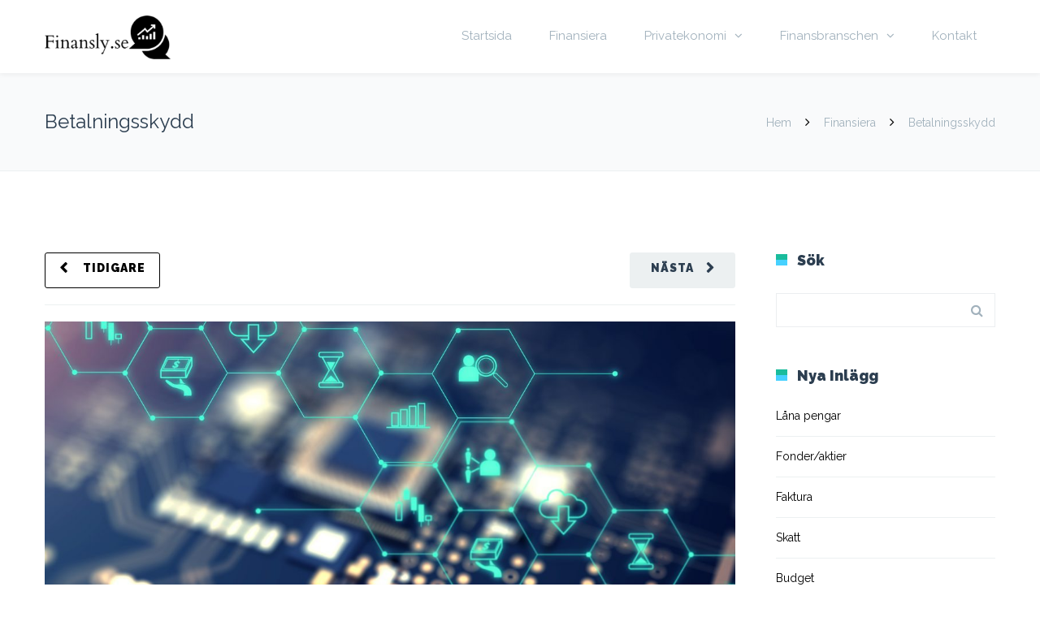

--- FILE ---
content_type: text/html; charset=UTF-8
request_url: https://finansly.se/betalningsskydd/
body_size: 22454
content:
<!DOCTYPE html>

<html lang="sv-SE" prefix="og: http://ogp.me/ns#">
<head>
<meta http-equiv="x-ua-compatible" content="IE=Edge"/> 
<meta charset="UTF-8" />
<meta name="viewport" content="width=device-width,initial-scale=1.0" />
<title>
Betalningsskydd - Finansly.se</title>
<link rel="shortcut icon" href="https://finansly.se/wp-content/uploads/sites/340/2018/02/favicon.png"/>
<script>
mixajaxurl = "https://finansly.se/wp-admin/admin-ajax.php";
</script>
<!-- html5.js for IE less than 9 -->
<!--[if lt IE 9]>
<script src="https://finansly.se/wp-content/themes/thefox/js/html5.js"></script>
<![endif]-->
<!-- css3-mediaqueries.js for IE less than 9 -->
<!--[if lt IE 9]>
<script src="https://finansly.se/wp-content/themes/thefox/js/css3-mediaqueries.js"></script>
<![endif]-->
<meta name='robots' content='max-image-preview:large' />

<!-- This site is optimized with the Yoast SEO plugin v5.4.2 - https://yoast.com/wordpress/plugins/seo/ -->
<link rel="canonical" href="https://finansly.se/betalningsskydd/" />
<meta property="og:locale" content="sv_SE" />
<meta property="og:type" content="article" />
<meta property="og:title" content="Betalningsskydd - Finansly.se" />
<meta property="og:description" content="Betalningsskydd är en försäkring som du kan teckna när du skaffar dig ett lån eller ett kreditkort. Ett betalningsskydd fungerar som ett skydd för dig där du får en ersättning om det skulle vara så att du inte kan betala av ditt lån eller kreditkort. Skulle det vara så att din inkomst skulle minska ellerRead more" />
<meta property="og:url" content="https://finansly.se/betalningsskydd/" />
<meta property="og:site_name" content="Finansly.se" />
<meta property="article:section" content="Finansiera" />
<meta property="article:published_time" content="2017-07-03T16:02:29+00:00" />
<meta property="article:modified_time" content="2018-02-28T15:19:18+00:00" />
<meta property="og:updated_time" content="2018-02-28T15:19:18+00:00" />
<meta property="og:image" content="https://finansly.se/wp-content/uploads/sites/340/2018/02/iStock-664731514.jpg" />
<meta property="og:image:secure_url" content="https://finansly.se/wp-content/uploads/sites/340/2018/02/iStock-664731514.jpg" />
<meta property="og:image:width" content="2015" />
<meta property="og:image:height" content="1488" />
<meta name="twitter:card" content="summary" />
<meta name="twitter:description" content="Betalningsskydd är en försäkring som du kan teckna när du skaffar dig ett lån eller ett kreditkort. Ett betalningsskydd fungerar som ett skydd för dig där du får en ersättning om det skulle vara så att du inte kan betala av ditt lån eller kreditkort. Skulle det vara så att din inkomst skulle minska ellerRead more" />
<meta name="twitter:title" content="Betalningsskydd - Finansly.se" />
<meta name="twitter:image" content="https://finansly.se/wp-content/uploads/sites/340/2018/02/iStock-664731514.jpg" />
<script type='application/ld+json'>{"@context":"http:\/\/schema.org","@type":"WebSite","@id":"#website","url":"https:\/\/finansly.se\/","name":"Finansly.se","potentialAction":{"@type":"SearchAction","target":"https:\/\/finansly.se\/?s={search_term_string}","query-input":"required name=search_term_string"}}</script>
<!-- / Yoast SEO plugin. -->

<link rel='dns-prefetch' href='//maxcdn.bootstrapcdn.com' />
<link rel='dns-prefetch' href='//fonts.googleapis.com' />
<link rel="alternate" type="application/rss+xml" title="Finansly.se &raquo; Webbflöde" href="https://finansly.se/feed/" />
<script type="text/javascript">
/* <![CDATA[ */
window._wpemojiSettings = {"baseUrl":"https:\/\/s.w.org\/images\/core\/emoji\/15.0.3\/72x72\/","ext":".png","svgUrl":"https:\/\/s.w.org\/images\/core\/emoji\/15.0.3\/svg\/","svgExt":".svg","source":{"concatemoji":"https:\/\/finansly.se\/wp-includes\/js\/wp-emoji-release.min.js"}};
/*! This file is auto-generated */
!function(i,n){var o,s,e;function c(e){try{var t={supportTests:e,timestamp:(new Date).valueOf()};sessionStorage.setItem(o,JSON.stringify(t))}catch(e){}}function p(e,t,n){e.clearRect(0,0,e.canvas.width,e.canvas.height),e.fillText(t,0,0);var t=new Uint32Array(e.getImageData(0,0,e.canvas.width,e.canvas.height).data),r=(e.clearRect(0,0,e.canvas.width,e.canvas.height),e.fillText(n,0,0),new Uint32Array(e.getImageData(0,0,e.canvas.width,e.canvas.height).data));return t.every(function(e,t){return e===r[t]})}function u(e,t,n){switch(t){case"flag":return n(e,"\ud83c\udff3\ufe0f\u200d\u26a7\ufe0f","\ud83c\udff3\ufe0f\u200b\u26a7\ufe0f")?!1:!n(e,"\ud83c\uddfa\ud83c\uddf3","\ud83c\uddfa\u200b\ud83c\uddf3")&&!n(e,"\ud83c\udff4\udb40\udc67\udb40\udc62\udb40\udc65\udb40\udc6e\udb40\udc67\udb40\udc7f","\ud83c\udff4\u200b\udb40\udc67\u200b\udb40\udc62\u200b\udb40\udc65\u200b\udb40\udc6e\u200b\udb40\udc67\u200b\udb40\udc7f");case"emoji":return!n(e,"\ud83d\udc26\u200d\u2b1b","\ud83d\udc26\u200b\u2b1b")}return!1}function f(e,t,n){var r="undefined"!=typeof WorkerGlobalScope&&self instanceof WorkerGlobalScope?new OffscreenCanvas(300,150):i.createElement("canvas"),a=r.getContext("2d",{willReadFrequently:!0}),o=(a.textBaseline="top",a.font="600 32px Arial",{});return e.forEach(function(e){o[e]=t(a,e,n)}),o}function t(e){var t=i.createElement("script");t.src=e,t.defer=!0,i.head.appendChild(t)}"undefined"!=typeof Promise&&(o="wpEmojiSettingsSupports",s=["flag","emoji"],n.supports={everything:!0,everythingExceptFlag:!0},e=new Promise(function(e){i.addEventListener("DOMContentLoaded",e,{once:!0})}),new Promise(function(t){var n=function(){try{var e=JSON.parse(sessionStorage.getItem(o));if("object"==typeof e&&"number"==typeof e.timestamp&&(new Date).valueOf()<e.timestamp+604800&&"object"==typeof e.supportTests)return e.supportTests}catch(e){}return null}();if(!n){if("undefined"!=typeof Worker&&"undefined"!=typeof OffscreenCanvas&&"undefined"!=typeof URL&&URL.createObjectURL&&"undefined"!=typeof Blob)try{var e="postMessage("+f.toString()+"("+[JSON.stringify(s),u.toString(),p.toString()].join(",")+"));",r=new Blob([e],{type:"text/javascript"}),a=new Worker(URL.createObjectURL(r),{name:"wpTestEmojiSupports"});return void(a.onmessage=function(e){c(n=e.data),a.terminate(),t(n)})}catch(e){}c(n=f(s,u,p))}t(n)}).then(function(e){for(var t in e)n.supports[t]=e[t],n.supports.everything=n.supports.everything&&n.supports[t],"flag"!==t&&(n.supports.everythingExceptFlag=n.supports.everythingExceptFlag&&n.supports[t]);n.supports.everythingExceptFlag=n.supports.everythingExceptFlag&&!n.supports.flag,n.DOMReady=!1,n.readyCallback=function(){n.DOMReady=!0}}).then(function(){return e}).then(function(){var e;n.supports.everything||(n.readyCallback(),(e=n.source||{}).concatemoji?t(e.concatemoji):e.wpemoji&&e.twemoji&&(t(e.twemoji),t(e.wpemoji)))}))}((window,document),window._wpemojiSettings);
/* ]]> */
</script>
<style id='wp-emoji-styles-inline-css' type='text/css'>

	img.wp-smiley, img.emoji {
		display: inline !important;
		border: none !important;
		box-shadow: none !important;
		height: 1em !important;
		width: 1em !important;
		margin: 0 0.07em !important;
		vertical-align: -0.1em !important;
		background: none !important;
		padding: 0 !important;
	}
</style>
<link rel='stylesheet' id='wp-block-library-css' href='https://finansly.se/wp-includes/css/dist/block-library/style.min.css' type='text/css' media='all' />
<style id='classic-theme-styles-inline-css' type='text/css'>
/*! This file is auto-generated */
.wp-block-button__link{color:#fff;background-color:#32373c;border-radius:9999px;box-shadow:none;text-decoration:none;padding:calc(.667em + 2px) calc(1.333em + 2px);font-size:1.125em}.wp-block-file__button{background:#32373c;color:#fff;text-decoration:none}
</style>
<style id='global-styles-inline-css' type='text/css'>
:root{--wp--preset--aspect-ratio--square: 1;--wp--preset--aspect-ratio--4-3: 4/3;--wp--preset--aspect-ratio--3-4: 3/4;--wp--preset--aspect-ratio--3-2: 3/2;--wp--preset--aspect-ratio--2-3: 2/3;--wp--preset--aspect-ratio--16-9: 16/9;--wp--preset--aspect-ratio--9-16: 9/16;--wp--preset--color--black: #000000;--wp--preset--color--cyan-bluish-gray: #abb8c3;--wp--preset--color--white: #ffffff;--wp--preset--color--pale-pink: #f78da7;--wp--preset--color--vivid-red: #cf2e2e;--wp--preset--color--luminous-vivid-orange: #ff6900;--wp--preset--color--luminous-vivid-amber: #fcb900;--wp--preset--color--light-green-cyan: #7bdcb5;--wp--preset--color--vivid-green-cyan: #00d084;--wp--preset--color--pale-cyan-blue: #8ed1fc;--wp--preset--color--vivid-cyan-blue: #0693e3;--wp--preset--color--vivid-purple: #9b51e0;--wp--preset--gradient--vivid-cyan-blue-to-vivid-purple: linear-gradient(135deg,rgba(6,147,227,1) 0%,rgb(155,81,224) 100%);--wp--preset--gradient--light-green-cyan-to-vivid-green-cyan: linear-gradient(135deg,rgb(122,220,180) 0%,rgb(0,208,130) 100%);--wp--preset--gradient--luminous-vivid-amber-to-luminous-vivid-orange: linear-gradient(135deg,rgba(252,185,0,1) 0%,rgba(255,105,0,1) 100%);--wp--preset--gradient--luminous-vivid-orange-to-vivid-red: linear-gradient(135deg,rgba(255,105,0,1) 0%,rgb(207,46,46) 100%);--wp--preset--gradient--very-light-gray-to-cyan-bluish-gray: linear-gradient(135deg,rgb(238,238,238) 0%,rgb(169,184,195) 100%);--wp--preset--gradient--cool-to-warm-spectrum: linear-gradient(135deg,rgb(74,234,220) 0%,rgb(151,120,209) 20%,rgb(207,42,186) 40%,rgb(238,44,130) 60%,rgb(251,105,98) 80%,rgb(254,248,76) 100%);--wp--preset--gradient--blush-light-purple: linear-gradient(135deg,rgb(255,206,236) 0%,rgb(152,150,240) 100%);--wp--preset--gradient--blush-bordeaux: linear-gradient(135deg,rgb(254,205,165) 0%,rgb(254,45,45) 50%,rgb(107,0,62) 100%);--wp--preset--gradient--luminous-dusk: linear-gradient(135deg,rgb(255,203,112) 0%,rgb(199,81,192) 50%,rgb(65,88,208) 100%);--wp--preset--gradient--pale-ocean: linear-gradient(135deg,rgb(255,245,203) 0%,rgb(182,227,212) 50%,rgb(51,167,181) 100%);--wp--preset--gradient--electric-grass: linear-gradient(135deg,rgb(202,248,128) 0%,rgb(113,206,126) 100%);--wp--preset--gradient--midnight: linear-gradient(135deg,rgb(2,3,129) 0%,rgb(40,116,252) 100%);--wp--preset--font-size--small: 13px;--wp--preset--font-size--medium: 20px;--wp--preset--font-size--large: 36px;--wp--preset--font-size--x-large: 42px;--wp--preset--spacing--20: 0.44rem;--wp--preset--spacing--30: 0.67rem;--wp--preset--spacing--40: 1rem;--wp--preset--spacing--50: 1.5rem;--wp--preset--spacing--60: 2.25rem;--wp--preset--spacing--70: 3.38rem;--wp--preset--spacing--80: 5.06rem;--wp--preset--shadow--natural: 6px 6px 9px rgba(0, 0, 0, 0.2);--wp--preset--shadow--deep: 12px 12px 50px rgba(0, 0, 0, 0.4);--wp--preset--shadow--sharp: 6px 6px 0px rgba(0, 0, 0, 0.2);--wp--preset--shadow--outlined: 6px 6px 0px -3px rgba(255, 255, 255, 1), 6px 6px rgba(0, 0, 0, 1);--wp--preset--shadow--crisp: 6px 6px 0px rgba(0, 0, 0, 1);}:where(.is-layout-flex){gap: 0.5em;}:where(.is-layout-grid){gap: 0.5em;}body .is-layout-flex{display: flex;}.is-layout-flex{flex-wrap: wrap;align-items: center;}.is-layout-flex > :is(*, div){margin: 0;}body .is-layout-grid{display: grid;}.is-layout-grid > :is(*, div){margin: 0;}:where(.wp-block-columns.is-layout-flex){gap: 2em;}:where(.wp-block-columns.is-layout-grid){gap: 2em;}:where(.wp-block-post-template.is-layout-flex){gap: 1.25em;}:where(.wp-block-post-template.is-layout-grid){gap: 1.25em;}.has-black-color{color: var(--wp--preset--color--black) !important;}.has-cyan-bluish-gray-color{color: var(--wp--preset--color--cyan-bluish-gray) !important;}.has-white-color{color: var(--wp--preset--color--white) !important;}.has-pale-pink-color{color: var(--wp--preset--color--pale-pink) !important;}.has-vivid-red-color{color: var(--wp--preset--color--vivid-red) !important;}.has-luminous-vivid-orange-color{color: var(--wp--preset--color--luminous-vivid-orange) !important;}.has-luminous-vivid-amber-color{color: var(--wp--preset--color--luminous-vivid-amber) !important;}.has-light-green-cyan-color{color: var(--wp--preset--color--light-green-cyan) !important;}.has-vivid-green-cyan-color{color: var(--wp--preset--color--vivid-green-cyan) !important;}.has-pale-cyan-blue-color{color: var(--wp--preset--color--pale-cyan-blue) !important;}.has-vivid-cyan-blue-color{color: var(--wp--preset--color--vivid-cyan-blue) !important;}.has-vivid-purple-color{color: var(--wp--preset--color--vivid-purple) !important;}.has-black-background-color{background-color: var(--wp--preset--color--black) !important;}.has-cyan-bluish-gray-background-color{background-color: var(--wp--preset--color--cyan-bluish-gray) !important;}.has-white-background-color{background-color: var(--wp--preset--color--white) !important;}.has-pale-pink-background-color{background-color: var(--wp--preset--color--pale-pink) !important;}.has-vivid-red-background-color{background-color: var(--wp--preset--color--vivid-red) !important;}.has-luminous-vivid-orange-background-color{background-color: var(--wp--preset--color--luminous-vivid-orange) !important;}.has-luminous-vivid-amber-background-color{background-color: var(--wp--preset--color--luminous-vivid-amber) !important;}.has-light-green-cyan-background-color{background-color: var(--wp--preset--color--light-green-cyan) !important;}.has-vivid-green-cyan-background-color{background-color: var(--wp--preset--color--vivid-green-cyan) !important;}.has-pale-cyan-blue-background-color{background-color: var(--wp--preset--color--pale-cyan-blue) !important;}.has-vivid-cyan-blue-background-color{background-color: var(--wp--preset--color--vivid-cyan-blue) !important;}.has-vivid-purple-background-color{background-color: var(--wp--preset--color--vivid-purple) !important;}.has-black-border-color{border-color: var(--wp--preset--color--black) !important;}.has-cyan-bluish-gray-border-color{border-color: var(--wp--preset--color--cyan-bluish-gray) !important;}.has-white-border-color{border-color: var(--wp--preset--color--white) !important;}.has-pale-pink-border-color{border-color: var(--wp--preset--color--pale-pink) !important;}.has-vivid-red-border-color{border-color: var(--wp--preset--color--vivid-red) !important;}.has-luminous-vivid-orange-border-color{border-color: var(--wp--preset--color--luminous-vivid-orange) !important;}.has-luminous-vivid-amber-border-color{border-color: var(--wp--preset--color--luminous-vivid-amber) !important;}.has-light-green-cyan-border-color{border-color: var(--wp--preset--color--light-green-cyan) !important;}.has-vivid-green-cyan-border-color{border-color: var(--wp--preset--color--vivid-green-cyan) !important;}.has-pale-cyan-blue-border-color{border-color: var(--wp--preset--color--pale-cyan-blue) !important;}.has-vivid-cyan-blue-border-color{border-color: var(--wp--preset--color--vivid-cyan-blue) !important;}.has-vivid-purple-border-color{border-color: var(--wp--preset--color--vivid-purple) !important;}.has-vivid-cyan-blue-to-vivid-purple-gradient-background{background: var(--wp--preset--gradient--vivid-cyan-blue-to-vivid-purple) !important;}.has-light-green-cyan-to-vivid-green-cyan-gradient-background{background: var(--wp--preset--gradient--light-green-cyan-to-vivid-green-cyan) !important;}.has-luminous-vivid-amber-to-luminous-vivid-orange-gradient-background{background: var(--wp--preset--gradient--luminous-vivid-amber-to-luminous-vivid-orange) !important;}.has-luminous-vivid-orange-to-vivid-red-gradient-background{background: var(--wp--preset--gradient--luminous-vivid-orange-to-vivid-red) !important;}.has-very-light-gray-to-cyan-bluish-gray-gradient-background{background: var(--wp--preset--gradient--very-light-gray-to-cyan-bluish-gray) !important;}.has-cool-to-warm-spectrum-gradient-background{background: var(--wp--preset--gradient--cool-to-warm-spectrum) !important;}.has-blush-light-purple-gradient-background{background: var(--wp--preset--gradient--blush-light-purple) !important;}.has-blush-bordeaux-gradient-background{background: var(--wp--preset--gradient--blush-bordeaux) !important;}.has-luminous-dusk-gradient-background{background: var(--wp--preset--gradient--luminous-dusk) !important;}.has-pale-ocean-gradient-background{background: var(--wp--preset--gradient--pale-ocean) !important;}.has-electric-grass-gradient-background{background: var(--wp--preset--gradient--electric-grass) !important;}.has-midnight-gradient-background{background: var(--wp--preset--gradient--midnight) !important;}.has-small-font-size{font-size: var(--wp--preset--font-size--small) !important;}.has-medium-font-size{font-size: var(--wp--preset--font-size--medium) !important;}.has-large-font-size{font-size: var(--wp--preset--font-size--large) !important;}.has-x-large-font-size{font-size: var(--wp--preset--font-size--x-large) !important;}
:where(.wp-block-post-template.is-layout-flex){gap: 1.25em;}:where(.wp-block-post-template.is-layout-grid){gap: 1.25em;}
:where(.wp-block-columns.is-layout-flex){gap: 2em;}:where(.wp-block-columns.is-layout-grid){gap: 2em;}
:root :where(.wp-block-pullquote){font-size: 1.5em;line-height: 1.6;}
</style>
<link rel='stylesheet' id='contact-form-7-css' href='https://finansly.se/wp-content/plugins/contact-form-7/includes/css/styles.css' type='text/css' media='all' />
<link rel='stylesheet' id='cff-css' href='https://finansly.se/wp-content/plugins/custom-facebook-feed/css/cff-style.css' type='text/css' media='all' />
<link rel='stylesheet' id='cff-font-awesome-css' href='https://maxcdn.bootstrapcdn.com/font-awesome/4.5.0/css/font-awesome.min.css' type='text/css' media='all' />
<link rel='stylesheet' id='gabfire-widget-css-css' href='https://finansly.se/wp-content/plugins/gabfire-widget-pack/css/style.css' type='text/css' media='all' />
<link rel='stylesheet' id='cf7-style-frontend-style-css' href='https://finansly.se/wp-content/plugins/contact-form-7-style/css/frontend.css' type='text/css' media='all' />
<link rel='stylesheet' id='cf7-style-responsive-style-css' href='https://finansly.se/wp-content/plugins/contact-form-7-style/css/responsive.css' type='text/css' media='all' />
<link rel='stylesheet' id='rs-plugin-settings-css' href='https://finansly.se/wp-content/plugins/revslider/public/assets/css/settings.css' type='text/css' media='all' />
<style id='rs-plugin-settings-inline-css' type='text/css'>
#rs-demo-id {}
</style>
<link rel='stylesheet' id='wp_review-style-css' href='https://finansly.se/wp-content/plugins/wp-review/assets/css/wp-review.css' type='text/css' media='all' />
<link rel='stylesheet' id='style-css' href='https://finansly.se/wp-content/themes/thefox/style.css' type='text/css' media='all' />
<link rel='stylesheet' id='style_end-css' href='https://finansly.se/wp-content/themes/thefox/style_end.css' type='text/css' media='all' />
<link rel='stylesheet' id='googlefonts-css' href='https://fonts.googleapis.com/css?family=Lato%3A100%2C300%2C400%2C600%2C700%2C900%7COpen+Sans%3A700%2C300%2C600%2C400%7CRaleway%3A900%7CPlayfair+Display%7C&#038;ver=6.6.4' type='text/css' media='all' />
<link rel='stylesheet' id='media-queries-css' href='https://finansly.se/wp-content/themes/thefox/media-queries_wide.css' type='text/css' media='all' />
<link rel='stylesheet' id='rgs-css' href='https://finansly.se/wp-content/themes/thefox/css/rgs.css' type='text/css' media='all' />
<link rel='stylesheet' id='css3_animations-css' href='https://finansly.se/wp-content/themes/thefox/css/animations.css' type='text/css' media='all' />
<link rel='stylesheet' id='flexslidercss-css' href='https://finansly.se/wp-content/themes/thefox/includes/Flexslider/flexslider.css' type='text/css' media='all' />
<link rel='stylesheet' id='font-awesome-thefox-css' href='https://finansly.se/wp-content/themes/thefox/css/font-awesome.css' type='text/css' media='all' />
<link rel='stylesheet' id='moon-css' href='https://finansly.se/wp-content/themes/thefox/css/moon.css' type='text/css' media='all' />
<link rel='stylesheet' id='elegant-css' href='https://finansly.se/wp-content/themes/thefox/css/elegant.css' type='text/css' media='all' />
<link rel='stylesheet' id='prettyphotocss-css' href='https://finansly.se/wp-content/themes/thefox/includes/prettyPhoto/css/prettyPhoto.css' type='text/css' media='all' />
<link rel='stylesheet' id='js_frontend-css' href='https://finansly.se/wp-content/themes/thefox/css/thefox_js_composer.css' type='text/css' media='all' />
<link rel='stylesheet' id='zilla-likes-css' href='https://finansly.se/wp-content/themes/thefox/includes/zilla-likes/styles/zilla-likes.css' type='text/css' media='all' />
<link rel='stylesheet' id='__EPYT__style-css' href='https://finansly.se/wp-content/plugins/youtube-embed-plus/styles/ytprefs.min.css' type='text/css' media='all' />
<style id='__EPYT__style-inline-css' type='text/css'>

                .epyt-gallery-thumb {
                        width: 33.333%;
                }
                
</style>
<link rel='stylesheet' id='redux-google-fonts-rd_data-css' href='https://fonts.googleapis.com/css?family=Raleway%3A400&#038;ver=1589319956' type='text/css' media='all' />
<script type="text/javascript" src="https://finansly.se/wp-includes/js/jquery/jquery.min.js" id="jquery-core-js"></script>
<script type="text/javascript" src="https://finansly.se/wp-includes/js/jquery/jquery-migrate.min.js" id="jquery-migrate-js"></script>
<script type="text/javascript" src="https://finansly.se/wp-content/plugins/revslider/public/assets/js/jquery.themepunch.tools.min.js" id="tp-tools-js"></script>
<script type="text/javascript" src="https://finansly.se/wp-content/plugins/revslider/public/assets/js/jquery.themepunch.revolution.min.js" id="revmin-js"></script>
<script type="text/javascript" id="__ytprefs__-js-extra">
/* <![CDATA[ */
var _EPYT_ = {"ajaxurl":"https:\/\/finansly.se\/wp-admin\/admin-ajax.php","security":"b52cae4582","gallery_scrolloffset":"20","eppathtoscripts":"https:\/\/finansly.se\/wp-content\/plugins\/youtube-embed-plus\/scripts\/","epresponsiveselector":"[\"iframe.__youtube_prefs_widget__\"]","epdovol":"1","version":"11.8.2","evselector":"iframe.__youtube_prefs__[src], iframe[src*=\"youtube.com\/embed\/\"], iframe[src*=\"youtube-nocookie.com\/embed\/\"]","ajax_compat":"","stopMobileBuffer":"1"};
/* ]]> */
</script>
<script type="text/javascript" src="https://finansly.se/wp-content/plugins/youtube-embed-plus/scripts/ytprefs.min.js" id="__ytprefs__-js"></script>
<link rel="https://api.w.org/" href="https://finansly.se/wp-json/" /><link rel="alternate" title="JSON" type="application/json" href="https://finansly.se/wp-json/wp/v2/posts/48" /><link rel="EditURI" type="application/rsd+xml" title="RSD" href="https://finansly.se/xmlrpc.php?rsd" />
<meta name="generator" content="WordPress 6.6.4" />
<link rel='shortlink' href='https://finansly.se/?p=48' />
<link rel="alternate" title="oEmbed (JSON)" type="application/json+oembed" href="https://finansly.se/wp-json/oembed/1.0/embed?url=https%3A%2F%2Ffinansly.se%2Fbetalningsskydd%2F" />
<link rel="alternate" title="oEmbed (XML)" type="text/xml+oembed" href="https://finansly.se/wp-json/oembed/1.0/embed?url=https%3A%2F%2Ffinansly.se%2Fbetalningsskydd%2F&#038;format=xml" />
<!--[if IE 7]>
<link rel="stylesheet" href="https://finansly.se/wp-content/plugins/wp-review/assets/css/wp-review-ie7.css">
<![endif]-->
<!-- Custom Styling -->
<style type="text/css">
#logo_img img{max-width:155px;}.cl_before_logo{margin-right:107.5px;}.cl_after_logo{margin-left:107.5px;}.nav_type_9_c #logo_img, .nav_type_9_c .logo_text{margin-left:-77.5px;}.nav_type_9_c #logo_img,.nav_type_9_c .logo_text{min-width:155px;}#mobile-menu{background:#222533}#mobile-menu ul ul,#mobile-menu #rd_wpml #lang_sel ul ul{background:#2e3244;}#mobile-menu ul ul ul{background:#35384d;}#mobile-menu .mobile-ul-open > a{color:#1abc9c}#mobile-menu .mobile-ul-open:after{color:#1abc9c !important;}#mobile-menu .current_page_item{ background:#191b26;}#mobile-menu .current_page_item > a { border-left:2px solid #1abc9c;}#mobile-menu ul li a,#mobile-menu #rd_wpml #lang_sel a{color:#ffffff}#mobile-menu .menu-item-has-children:after{color:#5a5d6b;}#mobile-menu ul li li li a{color:#69708f}#mobile-menu ul ul .menu-item-has-children:after{color:#5d637d;}#mobile_menu_search #search input[type=text]{background:#191b26 !important; color:#69708f;}#mobile_menu_search #search input[type=submit]{color:#69708f;}#top_bar,#rd_wpml #lang_sel ul ul{background:#ffffff;}.topbar_type_1,.topbar_type_1 a,.topbar_type_1 #rd_wpml #lang_sel a{color:#a1b1bc;}.topbar_type_1 strong,.topbar_type_1 .topbar_woocommerce_login.type1 .topbar_sign_in,.topbar_type_1 .topbar_woocommerce_login.type1 .topbar_register,.topbar_type_1 .topbar_woocommerce_login.type1 .topbar_signed_in,.topbar_type_1 #rd_wpml #lang_sel li li a:hover{color:#2c3e50;}.topbar_type_1 .top_email:before,.topbar_type_1 .top_phone:before,.topbar_type_1 .top_text:before{color:#1abc9c;}.topbar_type_1 .top_email,.topbar_type_1 .top_phone,.topbar_type_1 #header_socials,.topbar_type_1 .header_current_cart{border-right:1px solid #ebebeb; padding-right:20px; padding-left:20px;}.topbar_type_1 .topbar_woocommerce_login{border-right:1px solid #ebebeb; border-left:1px solid #ebebeb; padding-right:20px; padding-left:20px;}.topbar_type_1 #rd_wpml,.topbar_type_1 .top_bar_menu{border-right:1px solid #ebebeb;}.topbar_type_1 .wrapper > div:first-child {border-left:1px solid #ebebeb;}.topbar_type_1 .topbar_woocommerce_login.type1 .topbar_register{ border:1px solid #ebebeb; border-bottom:2px solid #ebebeb}.topbar_type_1 .topbar_woocommerce_login.type2 .topbar_register{ border:1px solid #a1b1bc; background:#a1b1bc; color:#ffffff;}.topbar_type_1 .topbar_woocommerce_login.type2 .topbar_sign_in,.topbar_type_1 .topbar_woocommerce_login.type2 .topbar_signed_in{ border:1px solid #a1b1bc;}.topbar_type_1 #header_socials a:hover{ color:#2c3e50;}.topbar_type_2,.topbar_type_2 a,.topbar_type_2 #rd_wpml #lang_sel a{color:#a1b1bc;}.topbar_type_2 strong,.topbar_type_2 .topbar_woocommerce_login.type1 .topbar_sign_in,.topbar_type_2 .topbar_woocommerce_login.type1 .topbar_register,.topbar_type_2 .topbar_woocommerce_login.type1 .topbar_signed_in,.topbar_type_2 #rd_wpml #lang_sel li li a:hover{color:#2c3e50;}.topbar_type_2 .top_email:before,.topbar_type_2 .top_phone:before,.topbar_type_2 .top_text:before{color:#1abc9c;}.topbar_type_2 .top_email,.topbar_type_2 .top_phone,.topbar_type_2 #header_socials,.topbar_type_2 .header_current_cart{border-right:1px solid #ebebeb; padding-right:20px; padding-left:20px;}.topbar_type_2 .topbar_woocommerce_login{border-right:1px solid #ebebeb; border-left:1px solid #ebebeb; padding-right:20px; padding-left:20px;}.topbar_type_2 { border-top:5px solid #1abc9c;}.topbar_type_2 #rd_wpml,.topbar_type_2 .top_bar_menu{border-right:1px solid #ebebeb;}.topbar_type_2 .wrapper > div:first-child {border-left:1px solid #ebebeb;}.topbar_type_2 .topbar_woocommerce_login.type1 .topbar_register{ border:1px solid #ebebeb; border-bottom:2px solid #ebebeb}.topbar_type_2 .topbar_woocommerce_login.type2 .topbar_register{ border:1px solid #a1b1bc; background:#a1b1bc; color:#ffffff;}.topbar_type_2 .topbar_woocommerce_login.type2 .topbar_sign_in,.topbar_type_2 .topbar_woocommerce_login.type2 .topbar_signed_in{ border:1px solid #a1b1bc;}.topbar_type_2 #header_socials a:hover{ color:#2c3e50;}.topbar_type_3,.topbar_type_3 a,.topbar_type_3 #rd_wpml #lang_sel a{color:#a1b1bc;}.topbar_type_3 strong,.topbar_type_3 .topbar_woocommerce_login.type1 .topbar_sign_in,.topbar_type_3 .topbar_woocommerce_login.type1 .topbar_register,.topbar_type_3 .topbar_woocommerce_login.type1 .topbar_signed_in,.topbar_type_3 #rd_wpml #lang_sel li li a:hover{color:#2c3e50;}.topbar_type_3 .top_email:before,.topbar_type_3 .top_phone:before,.topbar_type_3 .top_text:before{color:#1abc9c;}.topbar_type_2 { border-top:5px solid #1abc9c;}.topbar_type_3 .topbar_woocommerce_login.type1 .topbar_register{ border:1px solid #ebebeb; border-bottom:2px solid #ebebeb}.topbar_type_3 .topbar_woocommerce_login.type2 .topbar_register{ border:1px solid #a1b1bc; background:#a1b1bc; color:#ffffff;}.topbar_type_3 .topbar_woocommerce_login.type2 .topbar_sign_in,.topbar_type_3 .topbar_woocommerce_login.type2 .topbar_signed_in{ border:1px solid #a1b1bc;}.topbar_type_3 #header_socials a:hover{ color:#2c3e50;}.topbar_type_4,.topbar_type_4 a,.topbar_type_4 #rd_wpml #lang_sel a{color:#a1b1bc;}.topbar_type_4 strong,.topbar_type_4 .topbar_woocommerce_login.type1 .topbar_sign_in,.topbar_type_4 .topbar_woocommerce_login.type1 .topbar_register,.topbar_type_4 .topbar_woocommerce_login.type1 .topbar_signed_in,.topbar_type_4 #rd_wpml #lang_sel li li a:hover{color:#2c3e50;}.topbar_type_4 .top_email:before,.topbar_type_4 .top_phone:before,.topbar_type_4 .top_text:before{color:#1abc9c;}.topbar_type_4 { border-top:5px solid #1abc9c;}.topbar_type_4 .topbar_woocommerce_login.type1 .topbar_register{ border:1px solid #ebebeb; border-bottom:2px solid #ebebeb}.topbar_type_4 .topbar_woocommerce_login.type2 .topbar_register{ border:1px solid #a1b1bc; background:#a1b1bc; color:#ffffff;}.topbar_type_4 .topbar_woocommerce_login.type2 .topbar_sign_in,.topbar_type_4 .topbar_woocommerce_login.type2 .topbar_signed_in{ border:1px solid #a1b1bc;}.topbar_type_4 #header_socials a:hover{ color:#2c3e50;}.topbar_type_5,.topbar_type_5 a,.topbar_type_5 #rd_wpml #lang_sel a{color:#a1b1bc;}.topbar_type_5 strong,.topbar_type_5 .topbar_woocommerce_login.type1 .topbar_sign_in,.topbar_type_5 .topbar_woocommerce_login.type1 .topbar_register,.topbar_type_5 .topbar_woocommerce_login.type1 .topbar_signed_in,.topbar_type_5 #rd_wpml #lang_sel li li a:hover,.topbar_woocommerce_login.type2 .topbar_sign_in:hover,.top_email a:hover{color:#2c3e50;}.topbar_type_5 .top_email:before,.topbar_type_5 .top_phone:before,.topbar_type_5 .top_text:before{color:#1abc9c; }.topbar_type_5 .top_email,.topbar_type_5 .top_phone,.topbar_type_5 #header_socials,.topbar_type_5 .header_current_cart{border-right:1px solid #ebebeb; padding-right:20px; padding-left:20px;}.topbar_type_5 .topbar_woocommerce_login{border-right:1px solid #ebebeb; border-left:1px solid #ebebeb; padding-right:20px; padding-left:20px;}.topbar_type_5 .wrapper > div:first-child {border-left:1px solid #ebebeb;}.topbar_type_5 #rd_wpml,.topbar_type_5 .top_bar_menu{border-right:1px solid #ebebeb;}.topbar_type_5 { border-top:4px solid #1abc9c; border-bottom:1px solid #ebebeb}.topbar_type_5 .topbar_woocommerce_login.type1 .topbar_register{ border:1px solid #ebebeb; border-bottom:2px solid #ebebeb}.topbar_type_5 .topbar_woocommerce_login.type2 .topbar_register{ border:1px solid #a1b1bc; background:#a1b1bc; color:#ffffff;}.topbar_type_5 .topbar_woocommerce_login.type2 .topbar_sign_in,.topbar_type_5 .topbar_woocommerce_login.type2 .topbar_signed_in{ border:1px solid #a1b1bc;}.topbar_type_5 #header_socials a:hover{ color:#2c3e50;}.header_current_cart .cart-content-tb.tbi-with-border{border:1px solid #ebebeb;}.header_current_cart .cart-content-tb.tbi-with-bg{background:#ebebeb;}.header_current_cart .cart-content-tb:before{color:#1abc9c;}.header_current_cart .cart-content-tb:hover{color:#a1b1bc;}.transparent_header{background:rgba(255,255,255,0)!important;}.transparent_header{border-bottom:1px solid rgba(255,255,255,0.25)!important;}header,.mt_menu{background:#ffffff;}header.transparent_header.opaque_header{background:#ffffff !important; border-bottom:none!important;}#nav_button:before,#nav_button_alt:before{color:#a1b1bc;}.logo_text a{color:#a1b1bc;}.transparent_header .logo_text a{color:#fff;}.transparent_header.opaque_header .logo_text a{color:#a1b1bc;}.transparent_header nav > ul > li > a, .transparent_header .cart-content, .transparent_header nav > li.current-menu-item li a, .transparent_header #searchtop_img .fa-search, .transparent_header .header_si a, .transparent_header #nav_button:before {
	color:rgba(255,255,255,0.85)!important;
	}.nav_type_1 nav ul,.nav_type_1 .header_current_cart{background:#ffffff;}.nav_type_1 ul li a,.nav_type_1 a#searchtop_img{color:#a1b1bc;}.nav_type_1 nav ul li a:hover,.nav_type_1 > ul > .current-menu-item > a{color:#1abc9c; background:#ffffff;}.nav_type_1 .cart-content:hover,.nav_type_1 #searchtop_img:hover i{color:#1abc9c;}header.nav_type_2{border-top:1px solid #ecf0f1;}.nav_type_2 nav ul,.nav_type_2 .header_current_cart{background:#ffffff;}.nav_type_2 ul li a,.nav_type_2 a#searchtop_img{color:#a1b1bc;}.nav_type_2 nav ul li a:hover,.nav_type_2 > ul > .current-menu-item > a,.transparent_header.nav_type_2 nav > ul > .current-menu-item > a,.transparent_header.nav_type_2 nav > ul > li > a:hover{color:#1abc9c; border-top:3px solid #1abc9c; }.nav_type_2 .cart-content:hover,.nav_type_2 #searchtop_img:hover i{color:#1abc9c;}header.nav_type_3{border-top:1px solid #ecf0f1;}.nav_type_3 nav ul,.nav_type_3 .header_current_cart{background:#ffffff;}.nav_type_3 ul li a,.nav_type_3 a#searchtop_img{color:#a1b1bc;}.nav_type_3 nav ul li a:hover,.nav_type_3 > ul > .current-menu-item > a{color:#1abc9c; background:#ffffff;}.nav_type_3 .cart-content:hover,.nav_type_3 #searchtop_img:hover i{color:#1abc9c;}header.nav_type_4{border-top:1px solid #ecf0f1;}.nav_type_4 nav ul,.nav_type_4 .header_current_cart{background:#ffffff;}.nav_type_4 ul li a,.nav_type_4 a#searchtop_img{color:#a1b1bc;}.nav_type_4 nav ul li a:hover,.nav_type_4  > ul > .current-menu-item > a{color:#1abc9c; background:#ffffff;}.nav_type_4 .cart-content:hover,.nav_type_4 #searchtop_img:hover i{color:#1abc9c;}.nav_type_5 nav ul,.nav_type_5 .header_current_cart{background:#ffffff;}.nav_type_5 ul li a{color:#a1b1bc; border-top:5px solid #ffffff;}.nav_type_5 a#searchtop_img{color:#a1b1bc;}.nav_type_5 nav ul li a:hover,.nav_type_5 > ul > .current-menu-item > a,.transparent_header.nav_type_5 nav > ul > .current-menu-item > a,.transparent_header.nav_type_5 nav > ul > li > a:hover{color:#1abc9c; border-top:5px solid #1abc9c !important; }.nav_type_5 .cart-content:hover,.nav_type_5 #searchtop_img:hover i{color:#1abc9c;}.nav_type_6 nav ul,.nav_type_6 .header_current_cart{background:#ffffff;}.nav_type_6 ul li a{color:#a1b1bc; border-top:5px solid #ffffff;}.nav_type_6 a#searchtop_img{color:#a1b1bc;}.nav_type_6 nav ul li a:hover,.nav_type_6 > ul > .current-menu-item > a,.transparent_header.nav_type_6 nav > ul > .current-menu-item > a,.transparent_header.nav_type_6 nav > ul > li > a:hover{color:#1abc9c; border-top:5px solid #1abc9c !important;}.nav_type_6 .cart-content:hover,.nav_type_6 #searchtop_img:hover i{color:#1abc9c;}.nav_type_7 nav ul,.nav_type_7 .header_current_cart{background:#ffffff;}.nav_type_7 ul li a,.nav_type_7 a#searchtop_img{color:#a1b1bc;}.nav_type_7 nav ul li a:hover,.nav_type_7 > ul > .current-menu-item > a{color:#1abc9c; background:#ffffff;}.nav_type_7 .cart-content:hover,.nav_type_7 #searchtop_img:hover i{color:#1abc9c;}header.nav_type_8{border-top:1px solid #ecf0f1;}.nav_type_8 nav ul,.nav_type_8 .header_current_cart{background:#ffffff;}.nav_type_8 ul li a,.nav_type_8 a#searchtop_img{color:#a1b1bc;}.nav_type_8 nav ul li a:hover,.nav_type_8 > ul > .current-menu-item > a{color:#1abc9c; background:#ffffff;}.nav_type_8 .cart-content:hover,.nav_type_8 #searchtop_img:hover i{color:#1abc9c;}.nav_type_9 nav ul,.nav_type_9 .header_current_cart{background:#ffffff;}.nav_type_9 ul li a{color:#a1b1bc; border-top:5px solid rgba(0,0,0,0);}.nav_type_9 a#searchtop_img{color:#a1b1bc;}.nav_type_9 nav ul li a:hover,.nav_type_9 > ul > .current-menu-item > a,.transparent_header.nav_type_9 nav > ul > .current-menu-item > a,.transparent_header.nav_type_9 nav > ul > li > a:hover{color:#1abc9c; border-top:5px solid #1abc9c !important;}.nav_type_9 .cart-content:hover,.nav_type_9 #searchtop_img:hover i{color:#1abc9c;}.nav_type_9_c nav ul,.nav_type_9_c .header_current_cart{background:#ffffff;}.nav_type_9_c ul li a{color:#a1b1bc; border-top:5px solid rgba(0,0,0,0);}.nav_type_9_c a#searchtop_img{color:#a1b1bc;}.nav_type_9_c nav ul li a:hover,.nav_type_9_c > ul > .current-menu-item > a,.transparent_header.nav_type_9_c nav > ul > .current-menu-item > a,.transparent_header.nav_type_9_c nav > ul > li > a:hover{color:#1abc9c; border-top:5px solid #1abc9c !important;}.nav_type_9_c .header_current_cart,.nav_type_9_c #searchtop{display:none !important;}.nav_type_10 nav ul,.nav_type_10 .header_current_cart{background:#ffffff;}.nav_type_10 ul li a{color:#a1b1bc; border-top:5px solid rgba(0,0,0,0);}.nav_type_10 a#searchtop_img{color:#a1b1bc;}.nav_type_10 nav ul li a:hover,.nav_type_10 > ul > .current-menu-item > a,.transparent_header.nav_type_15 nav > ul > .current-menu-item > a,.transparent_header.nav_type_15 nav > ul > li > a:hover{color:#1abc9c; border-top:5px solid #1abc9c !important;}.nav_type_10 .cart-content:hover,.nav_type_10 #searchtop_img:hover i{color:#1abc9c;}.nav_type_11 nav ul,.nav_type_11 .header_current_cart{background:#ffffff;}.nav_type_11 ul li a{color:#a1b1bc; border:1px solid rgba(0,0,0,0);}.nav_type_11 a#searchtop_img{color:#a1b1bc;}.nav_type_11 nav ul li a:hover,.nav_type_11 > ul > .current-menu-item > a,.transparent_header.nav_type_11 nav > ul > .current-menu-item > a,.transparent_header.nav_type_11 nav > ul > li > a:hover{color:#1abc9c; border:1px solid #1abc9c !important; background:#ffffff;}.nav_type_11 .cart-content:hover,.nav_type_11 #searchtop_img:hover i{color:#1abc9c;}.nav_type_12 nav ul,.nav_type_12 .header_current_cart{background:#ffffff;}.nav_type_12 ul li a{color:#a1b1bc; border:2px solid rgba(0,0,0,0);}.nav_type_12 a#searchtop_img{color:#a1b1bc;}.nav_type_12 nav ul li a:hover,.nav_type_12 > ul > .current-menu-item > a,.transparent_header.nav_type_12 nav > ul > .current-menu-item > a,.transparent_header.nav_type_12 nav > ul > li > a:hover{color:#1abc9c; border:2px solid #1abc9c !important; background:#ffffff;}.nav_type_12 .cart-content:hover,.nav_type_12 #searchtop_img:hover i{color:#1abc9c;}header.nav_type_13{border-top:2px solid #ecf0f1;}.nav_type_13 nav ul,.nav_type_13 .header_current_cart{background:#ffffff;}.nav_type_13 ul li a,.nav_type_13 a#searchtop_img{color:#a1b1bc;}.nav_type_13 nav ul li a:hover,.nav_type_13 > ul > .current-menu-item > a{color:#1abc9c; background:#ffffff;}.nav_type_13 .cart-content:hover,.nav_type_13 #searchtop_img:hover i{color:#1abc9c;}header.nav_type_14{border-top:5px solid #ecf0f1;}.nav_type_14 nav ul,.nav_type_1 .header_current_cart{background:#ffffff;}.nav_type_14 ul li a,.nav_type_14 a#searchtop_img{color:#a1b1bc;}.nav_type_14 nav ul li a:hover,.nav_type_14 > ul > .current-menu-item > a{color:#1abc9c; background:#ffffff;}.nav_type_14 .cart-content:hover,.nav_type_14 #searchtop_img:hover i{color:#1abc9c;}.header_bottom_nav.transparent_header.opaque_header{background:#ffffff !important;}header.nav_type_15,.header_bottom_nav.nav_type_15{border-top:1px solid #ecf0f1;}.header_bottom_nav.nav_type_15{background:#ffffff;}.nav_type_15 ul li a{color:#a1b1bc; border-right:1px solid #ecf0f1}.nav_type_15 ul li:first-child a{border-left:1px solid #ecf0f1} .nav_type_15 nav ul li a:hover,.nav_type_15 > ul > .current-menu-item > a{color:#1abc9c; background:#ffffff;}header #header_socials a,.nav_type_15 a#searchtop_img{color:#a1b1bc;}header #header_socials a:hover{color:#1abc9c;}.header_bottom_nav.nav_type_15 .cart-content:hover,.header_bottom_nav.nav_type_15 #searchtop_img:hover i{color:#1abc9c;}.header_bottom_nav.nav_type_16{border-top:1px solid #ecf0f1;}.header_bottom_nav.nav_type_16{background:#ffffff;}.nav_type_16 ul li a,.nav_type_16 a#searchtop_img{color:#a1b1bc;}.nav_type_16 nav ul li a:hover,.nav_type_16 > ul > .current-menu-item > a{color:#1abc9c; background:#ffffff;}.header_bottom_nav.nav_type_16 .cart-content:hover,.header_bottom_nav.nav_type_16 #searchtop_img:hover i{color:#1abc9c;}.header_bottom_nav.nav_type_17{border-top:1px solid #ecf0f1;}.header_bottom_nav.nav_type_17{background:#ffffff;}.nav_type_17 ul li a,.nav_type_17 a#searchtop_img{color:#a1b1bc;}.nav_type_17 nav ul li a:hover,.nav_type_17 > ul > .current-menu-item > a,.transparent_header.nav_type_17 nav > ul > .current-menu-item > a,.transparent_header.nav_type_17 nav > ul > li > a:hover{color:#1abc9c; border-top:3px solid #1abc9c !important;}.header_bottom_nav.nav_type_17 .cart-content:hover,.header_bottom_nav.nav_type_17 #searchtop_img:hover i{color:#1abc9c;}.header_bottom_nav.nav_type_18{border-top:1px solid #ecf0f1;}.header_bottom_nav.nav_type_18{background:#ffffff;}.nav_type_18 ul li a,.nav_type_18 a#searchtop_img{color:#a1b1bc;}.nav_type_18 nav ul li a:hover,.nav_type_18 > ul >.current-menu-item > a{color:#1abc9c; background#ffffff;}.header_bottom_nav.nav_type_18 .cart-content:hover,.header_bottom_nav.nav_type_18 #searchtop_img:hover i{color:#1abc9c;}.nav_type_19 ul li a,.nav_type_19_f ul li a{color:#a1b1bc;}.nav_type_19 ul > li > a,.nav_type_19_f ul > li > a{border-bottom:1px solid #ecf0f1;}.nav_type_19 ul ul li a,.nav_type_19_f ul ul li a{border-right:1px solid #ecf0f1;}#edge-search-form .search_button_icon{color:#a1b1bc;}.nav_type_19 ul li a:hover,.nav_type_19 > ul > .current-menu-item > a,.nav_type_19_f ul li a:hover,.nav_type_19_f > ul > .current-menu-item > a{color:#1abc9c;}.nav_type_19 .cart-content:hover,.nav_type_19 #searchtop_img:hover i,.nav_type_19_f .cart-content:hover,.nav_type_19_f #searchtop_img:hover i{color:#1abc9c;}#fixed_header_socials a{color:#a1b1bc;}#fixed_header_socials a{border:1px solid #ecf0f1;}.fixed_header_left{border-right:1px solid #ecf0f1;}#edge-search-form input[type=text]{border:1px solid #ecf0f1; background:#ffffff;}ul.header_current_cart li .cart-content{color:#a1b1bc; font-weight: normal;}.transparent_header.opaque_header nav > ul > li > a, .transparent_header.opaque_header .cart-content{color:#a1b1bc !important;}.transparent_header.opaque_header nav > ul > li > a:hover,.transparent_header nav > ul > .current-menu-item > a,.transparent_header.opaque_header nav > ul > .current-menu-item > a,.transparent_header nav > ul > li > a:hover{color:#1abc9c !important;}ul.header_cart_dropdown,.header_cart_dropdown .button,#search-form,#search-form.pop_search_form #ssform,.child_pages_ctn li,#header_container nav ul li ul,#header_container nav ul li ul a{background:#ffffff;}#header_container nav .rd_megamenu ul li a, .rd_megamenu ul li a,.header_cart_dropdown ul.cart_list li a,.header_cart_dropdown .widget_shopping_cart_content .rd_cart_buttons a{color:#2c3e50;}.header_cart_dropdown, #header_container nav .rd_megamenu ul ul li a, .rd_megamenu ul ul li a,#header_container nav ul ul li a,.header_cart_dropdown .rd_clear_btn,.header_cart_dropdown .total,#search-form.pop_search_form #ssform,.child_pages_ctn a{color:#a1b1bc;}.header_cart_dropdown .quantity,.header_cart_dropdown .product_list_widget span.amount,.header_cart_dropdown .total .amount,.search_button_icon{color:#1abc9c;}.header_cart_dropdown ul.cart_list li a.remove:hover,.child_pages_ctn a:hover{background:#29d9c2; color:#ffffff;}.header_cart_dropdown ul.cart_list li a:hover{color:#29d9c2;}.header_cart_dropdown .rd_clear_btn:hover{color:#222533;}ul.header_cart_dropdown,#search-form.pop_search_form #ssform{border:1px solid #ecf0f1;}#header_container nav ul ul .current-menu-item li a, #header_container nav ul ul li a{border-left:1px solid #ecf0f1;}#header_container .fixed_header_left nav ul ul ul li a{border-left:1px solid #ecf0f1 !important;}#header_container .fixed_header_left nav ul ul .current-menu-item li a, #header_container .fixed_header_left nav ul ul li a{border-right:1px solid #ecf0f1 !important;}#header_container .fixed_header_left nav ul ul, #header_container .fixed_header_left nav ul ul{border-top:1px solid #ecf0f1 !important;}#header_container nav ul ul li,ul.header_cart_dropdown ul.product_list_widget li.child_pages_ctn a{border-bottom:1px solid #ecf0f1;}#header_container .rd_megamenu ul li ul,.header_cart_dropdown .clear_total{border-top:1px solid #ecf0f1;}#header_container nav ul ul,.widget_shopping_cart_content,#search-form{border-top:3px solid #1abc9c;}.current_item_number{background:#1abc9c;}.rd_cart_buttons{background:#222533;}.header_cart_dropdown .button{background:#ffffff; border:2px solid #ffffff  !important;}.header_cart_dropdown .widget_shopping_cart_content .rd_cart_buttons .button:hover{background:#222533; border:2px solid #ffffff !important; color:#ffffff;}.current_item_number:before{border-color: transparent #1abc9c transparent;}.header_cart_dropdown ul.cart_list li a.remove{background:#a1b1bc;}#header_container nav ul ul li a:hover,#header_container nav ul ul li.current-menu-item > a{background:#ecf0f1; color:#2c3e50;}#header_container nav ul ul .mm_widget_area{border:none!important; border-left:1px solid #ecf0f1 !important;}#header_container nav .rd_megamenu .mm_widget_area .rd_megamenu_widget_area .product_list_widget a{color:#2c3e50;}#header_container nav .rd_megamenu .mm_widget_area .rd_megamenu_widget_area .product_list_widget a:hover{color:#29d9c2;}#header_container nav .rd_megamenu .mm_widget_area .rd_megamenu_widget_area .sb_widget h3{color:#2c3e50}#header_container nav .rd_megamenu .mm_widget_area .rd_megamenu_widget_area #lang_sel a{color:#a1b1bc; background:#ffffff; border:1px solid #ecf0f1}#header_container nav .rd_megamenu .mm_widget_area .rd_megamenu_widget_area #lang_sel a:hover{color:#2c3e50;}#header_container nav .rd_megamenu .mm_widget_area .rd_megamenu_widget_area .widget_recent_entries ul li{border-bottom:1px solid #ecf0f1}#header_container nav .rd_megamenu .mm_widget_area .rd_megamenu_widget_area .widget_recent_entries ul li a{color:#a1b1bc}#header_container nav .rd_megamenu .mm_widget_area .rd_megamenu_widget_area .widget_recent_entries ul li a:hover{color:#1abc9c}#header_container nav .rd_megamenu .mm_widget_area .rd_megamenu_widget_area #recentcomments li{border-bottom:1px solid #ecf0f1}#header_container nav .rd_megamenu .mm_widget_area .rd_megamenu_widget_area #recentcomments li a{color:#2c3e50;}#header_container nav .rd_megamenu .mm_widget_area .rd_megamenu_widget_area #recentcomments li a:hover{color:#29d9c2;}#header_container nav .rd_megamenu .mm_widget_area .rd_megamenu_widget_area .rd_widget_recent_entries li{border-bottom:1px solid #ecf0f1}#header_container nav .rd_megamenu .mm_widget_area .rd_megamenu_widget_area .w_comment a{color:#a1b1bc;}#header_container nav .rd_megamenu .mm_widget_area .rd_megamenu_widget_area .w_comment a:hover{color:#1abc9c;}#header_container nav .rd_megamenu .mm_widget_area .rd_megamenu_widget_area .widget_recent_entry h4 a{color:#2c3e50;}#header_container nav .rd_megamenu .mm_widget_area .rd_megamenu_widget_area .widget_recent_entry h4 a:hover{color:#1abc9c;}#header_container nav .rd_megamenu .mm_widget_area .rd_megamenu_widget_area .widget_archive ul li,#header_container nav .rd_megamenu .mm_widget_area .rd_megamenu_widget_area .widget_meta ul li{border-bottom:1px solid #ecf0f1}#header_container nav .rd_megamenu .mm_widget_area .rd_megamenu_widget_area .widget_archive ul li a,#header_container nav .rd_megamenu .mm_widget_area .rd_megamenu_widget_area .widget_meta ul li a{color:#a1b1bc;}#header_container nav .rd_megamenu .mm_widget_area .rd_megamenu_widget_area .widget_archive ul li a:hover,#header_container nav .rd_megamenu .mm_widget_area .rd_megamenu_widget_area .widget_meta ul li a:hover{color:#1abc9c;}#header_container nav .rd_megamenu .mm_widget_area .rd_megamenu_widget_area .page_item a, #header_container nav .rd_megamenu .mm_widget_area .rd_megamenu_widget_area .menu-item a{border-bottom:1px solid #ecf0f1; color:#a1b1bc;}#header_container nav .rd_megamenu .mm_widget_area .rd_megamenu_widget_area .page_item a:hover, #header_container nav .rd_megamenu .mm_widget_area .rd_megamenu_widget_area .menu-item a:hover,#header_container nav .rd_megamenu .mm_widget_area .rd_megamenu_widget_area .current_page_item a,#header_container nav .rd_megamenu .mm_widget_area .rd_megamenu_widget_area .current_page_item a{color:#1abc9c; }#header_container nav .rd_megamenu .mm_widget_area .rd_megamenu_widget_area .page_item a:before, #header_container nav .rd_megamenu .mm_widget_area .rd_megamenu_widget_area .menu-item a:before { color:#222533;}#header_container nav .rd_megamenu .mm_widget_area .rd_megamenu_widget_area #wp-calendar caption{background:#2c3e50; color:#ffffff}#header_container nav .rd_megamenu .mm_widget_area .rd_megamenu_widget_area #wp-calendar{border:1px solid #ecf0f1}#wp-calendar th{color:#222533;}#header_container nav .rd_megamenu .mm_widget_area .rd_megamenu_widget_area #wp-calendar tbody td a{color:#fff; background:#222533;}#header_container nav .rd_megamenu .mm_widget_area .rd_megamenu_widget_area #wp-calendar tbody td a:hover{color:#fff; background:#1abc9c;}#header_container nav .rd_megamenu .mm_widget_area .rd_megamenu_widget_area #wp-calendar td#next a:hover:after,#header_container nav .rd_megamenu .mm_widget_area .rd_megamenu_widget_area #wp-calendar td#prev a:hover:after{background:#1abc9c;}body{font-family:Raleway; font-size:14px; font-weight:400; line-height:24px; }p{  line-height:24px; }body,#jprePercentage{color:#000000}body a,.hl_color,#sidebar #search input[type=submit]:hover,.wpb_widgetised_column #search input[type=submit]:hover,.strong_colored strong{color:#1abc9c}body a:hover{color:#29d9c2}h1,h2,h3,h4,h5,h6{color:#2c3e50}.partners_left, .partners_right{background:#2c3e50}.def_section,blockquote{background:#ffffff}#to_top:hover,.b-read-now:hover{background:#21c2f8}::-webkit-input-placeholder{color:#a1b1bc}:-moz-placeholder{color:#a1b1bc}::-moz-placeholder{color:#a1b1bc}:-ms-input-placeholder{color:#a1b1bc}#sidebar #search input[type=submit],.wpb_widgetised_column #search input[type=submit]{color:#a1b1bc}input[type=text], input[type=email], input[type=password], textarea,#coupon_code{color:#a1b1bc; border:1px solid #eceef0; background:#ffffff;}input[type="checkbox"]{color:#ffffff; border:1px solid #eceef0; background:#ffffff;}input[type=checkbox]:checked{color:#ffffff; border:1px solid #46d1ff; background:#46d1ff;}.flex-direction-nav li a{color:#2c3e50; background:#ffffff;}.wpb_text_column ol li:before{background:#000000}.wpb_text_column ol li:hover:before{background:#1abc9c}blockquote{ border:1px solid #ecf0f1; }blockquote:before,.post-password-form input[type=submit]{ background:#21c2f8; }.code_box_ctn{ background:#f9fafb; }.wp-caption{ background:#f9fafb; border:1px solid #ecf0f1; }.tp-caption a {color: #fff;}.tp-caption a:hover { color: #fff;}.tp-bannertimer{background: #29d9c2; background: -moz-linear-gradient(left,  #29d9c2 0%, #46d1ff 100%); background: -webkit-gradient(linear, left top, right top, color-stop(0%,#29d9c2), color-stop(100%,#46d1ff)); background: -webkit-linear-gradient(left,  #29d9c2 0%,#46d1ff 100%); background: -o-linear-gradient(left,  #29d9c2 0%,#46d1ff 100%); background: -ms-linear-gradient(left,  #29d9c2 0%,#46d1ff 100%); background: linear-gradient(to right,  #29d9c2 0%,#46d1ff 100%); filter: progid:DXImageTransform.Microsoft.gradient( startColorstr="#29d9c2", endColorstr="#46d1ff",GradientType=1 );} .page_title_ctn{border-bottom:1px solid #ecf0f1;  }.page_title_ctn h1{color:#2c3e50; }#crumbs a,#crumbs span{color:#a1b1bc; }.rd_child_pages{color:#a1b1bc; border:1px solid #a1b1bc; background:#ffffff;}.search_results strong{color:#1abc9c; }.search_sf .rd_search_sc #search input[type=submit]{background:#2c3e50 !important;}.search_sf .rd_search_sc #search input[type=submit]:hover{background:#29d9c2 !important;}.post_single .post-title h2 a,.blog_related_post .post-title h2 a,.logged-in-as a{color:#2c3e50}.post_single .post-title h2 a:hover,.blog_related_post .post-title h2 a:hover{color:#29d9c2}.mejs-container .mejs-controls,.audio_ctn{background:#000000 !important;}.mejs-controls .mejs-time-rail .mejs-time-current{background:#2c3e50 !important; }.mejs-controls .mejs-horizontal-volume-slider .mejs-horizontal-volume-current{background:#29d9c2 !important; }.post_quote_text,.post_quote_author,.post_single_business .post_quote_text:after{background:#21c2f8; color:#ffffff!important;}.post-info a{color:#000000}.post_single .post-info a:hover{color:#29d9c2}.single_post_navigation,.post-info{border-bottom:1px solid #ecf0f1}.single_post_navigation_bottom{border-top:1px solid #ecf0f1}.tags_icon{background:#2c3e50; color:#ffffff;}.single_post_tags{border:1px solid #eceef0; background:#ffffff;}.shareicons_icon{background:#21c2f8; color:#ffffff;}.single_post_share_icon{border:1px solid #eceef0; background:#ffffff;}.single_post_share_icon .share-box li a{color:#a1b1bc;}.single_post_share_icon .share-box li a:hover{color:#21c2f8 !important;}#author-bio{border:1px solid #eceef0; background:#f9fafb; color:#a1b1bc; box-shadow:0 0px 0px #ffffff, 0 4px 0 -1px #ffffff, 0 0px 0px 0px #ffffff,0 0px 0px #ffffff, 0 4px 0 0px #ecf0f1, 0px 0px 0px 0px #ffffff;}#author-info h3{color:#2c3e50;}.author_posts_link{color:#a1b1bc;}.author_posts_link:hover{color:#21c2f8;}.comment_ctn{border:1px solid #eceef0; background:#ffffff; color:#a1b1bc; box-shadow:0 0px 0px #ffffff, 0 4px 0 -1px #ffffff, 0 0px 0px 0px #ffffff,0 0px 0px #ffffff, 0 4px 0 0px #ecf0f1, 0px 0px 0px 0px #ffffff;}#business_comments #comments ul li .details span.Reply a{border:1px solid #eceef0; background:#ffffff; color:#a1b1bc;}.comment_count h3 a{color:#2c3e50}#comments ul li .details span.author a,#comments ul li .details span.author{color:#2c3e50}#comments ul li .details span.date a{color:#a1b1bc}#comments ul li .details span.Reply a{background:#a1b1bc; color:#ffffff}#comments ul li .details span.Reply a:hover{background:#222533; color:#ffffff}#business_comments #comments ul li .comment_ctn{border-bottom:1px solid #ecf0f1;}#comments > ul > li ul{border-left:1px solid #ecf0f1}#comments ul li li .comment_ctn:before{background:#ecf0f1;}input.single_post_author,input.single_post_email,input.single_post_url,.single_post_comment{background:#f9fafb}input.single_post_author:focus,input.single_post_email:focus,input.single_post_url:focus,.single_post_comment:focus{background:#ffffff}#add-comment input#submit{background:#2c3e50; color:#ffffff}#add-comment input#submit:hover{background:#29d9c2; color:#ffffff}#business_comments #add-comment input#submit,#respond input#submit{background:#1abc9c; color:#ffffff}#business_comments #add-comment input#submit:hover,,#respond input#submit:hover{background:#29d9c2; color:#ffffff}#business_comments #comments ul li .details span.Reply a:hover{background:#1abc9c !important; color:#ffffff; border-color:#1abc9c;}.blog_related_post .more-link{border:1px solid #2c3e50; color:#2c3e50; background:#ffffff;}.blog_related_post .more-link:hover{color:#ffffff; background:#2c3e50;}.cbp_type03 .rp_left,.cbp_type03 .rp_right{background:#2c3e50}.cbp_type03 .rp_left:hover,.cbp_type03 .rp_right:hover{background:#29d9c2}.cbp_type03 .blog_related_post .more-link:hover{background:#29d9c2; border-color:#29d9c2;}.cbp_type05 .rp_left,.cbp_type05 .rp_right,.cbp_type08 .rp_left,.cbp_type08 .rp_right{background:#1abc9c}.cbp_type05 .rp_left:hover,.cbp_type05 .rp_right:hover,.cbp_type08 .rp_left:hover,.cbp_type08 .rp_right:hover{background:#222533}.cbp_type05 .carousel_recent_post .blog_box_content,.cbp_type08 .carousel_recent_post .blog_box_content{color:#000000}.cbp_type05 .carousel_recent_post h5.widget_post_title a,.cbp_type08 .carousel_recent_post h5.widget_post_title a{color:#2c3e50}.cbp_type05 .carousel_recent_post:hover .blog_box_content,.cbp_type05 .blog_post_link_ctn,.cbp_type08 .carousel_recent_post:hover .blog_box_content,.cbp_type08 .blog_post_link_ctn{background:#2c3e50; color:#a1b1bc;}.cbp_type05 .carousel_recent_post:hover h5.widget_post_title a,.cbp_type08 .carousel_recent_post:hover h5.widget_post_title a{color:#ffffff}.cbp_type06 .rp_left,.cbp_type06 .rp_right{background:#000000}.cbp_type06 .rp_left:hover,.cbp_type06 .rp_right:hover{background:#2c3e50}.cbp_type06 .carousel_recent_post .blog_box_content{color:#000000}.cbp_type06 .carousel_recent_post h5.widget_post_title a{color:#2c3e50}.cbp_type06 a.more-link{background:#000000; color:#fff;}.cbp_type06 a.more-link:after{background:#2c3e50; color:#fff;}.cbp_type06 a.more-link:hover{background:#1abc9c; color:#fff;}.cbp_type06 a.more-link:hover:after{
background: rgba(0, 0, 0, 0.21); color:#fff;}.sp_left:hover,.sp_right:hover{background:#1abc9c; border-color:#1abc9c;}.sb_widget h3{color:#2c3e50}.sb_widget > h3:before{border-top:7px solid #1abc9c; border-bottom:7px solid #46d1ff;}#sidebar #lang_sel a,.wpb_widgetised_column #lang_sel a{color:#000000; background:#ffffff; border:1px solid #ecf0f1}#sidebar #lang_sel a:hover,.wpb_widgetised_column #lang_sel a:hover{color:#2c3e50;}#sidebar .widget_recent_entries ul li,.wpb_widgetised_column .widget_recent_entries ul li{border-bottom:1px solid #ecf0f1}#sidebar .widget_recent_entries ul li a,.wpb_widgetised_column .widget_recent_entries ul li a{color:#000000}#sidebar .widget_recent_entries ul li a:hover,.wpb_widgetised_column .widget_recent_entries ul li a:hover{color:#1abc9c}#sidebar #recentcomments li,.wpb_widgetised_column #recentcomments li{border-bottom:1px solid #ecf0f1}#sidebar #recentcomments li a,.wpb_widgetised_column #recentcomments li a,#sidebar .tweets li a,.wpb_widgetised_column .tweets li a{color:#2c3e50;}#sidebar #recentcomments li a:hover,.wpb_widgetised_column  #recentcomments li a:hover{color:#29d9c2;}#sidebar .rd_widget_recent_entries li,.wpb_widgetised_column .rd_widget_recent_entries li,#sidebar  .tweets li,.wpb_widgetised_column .tweets li{border-bottom:1px solid #ecf0f1}#sidebar .tagcloud a ,.wpb_widgetised_column .tagcloud a {border:1px solid #ecf0f1; color:#000000}#sidebar .tagcloud a:hover,.wpb_widgetised_column .tagcloud a:hover{background:#21c2f8; border-color:#21c2f8; color:#ffffff;}#sidebar .w_comment a,.wpb_widgetised_column .w_comment a{color:#000000;}#sidebar .w_comment a:hover,.wpb_widgetised_column .w_comment a:hover{color:#1abc9c;}#sidebar .widget_recent_entry h4 a,.wpb_widgetised_column .widget_recent_entry h4 a{color:#2c3e50;}#sidebar .widget_recent_entry h4 a:hover,.wpb_widgetised_column .widget_recent_entry h4 a:hover{color:#1abc9c;}#sidebar .widget_archive ul li,#sidebar .widget_meta ul li,.wpb_widgetised_column .widget_archive ul li,.wpb_widgetised_column .widget_meta ul li{border-bottom:1px solid #ecf0f1}#sidebar .widget_archive ul li a,#sidebar .widget_meta ul li a,.wpb_widgetised_column  .widget_archive ul li a,.wpb_widgetised_column .widget_meta ul li a{color:#000000;}#sidebar .widget_archive ul li a:hover,#sidebar .widget_meta ul li a:hover,.wpb_widgetised_column .widget_archive ul li a:hover,.wpb_widgetised_column .widget_meta ul li a:hover{color:#1abc9c;}#sidebar .page_item a, #sidebar .menu-item a,.wpb_widgetised_column .page_item a,.wpb_widgetised_column .menu-item a{border-bottom:1px solid #ecf0f1; color:#000000;}#sidebar .page_item a:hover, #sidebar .menu-item a:hover,#sidebar .current_page_item a,#sidebar .current_page_item a,.wpb_widgetised_column .page_item a:hover,.wpb_widgetised_column .menu-item a:hover,.wpb_widgetised_column .current_page_item a{color:#1abc9c; }#sidebar .page_item a:before, #sidebar .menu-item a:before,.wpb_widgetised_column .page_item a:before,.wpb_widgetised_column .menu-item a:before{ color:#21c2f8;}#wp-calendar caption{background:#2c3e50; color:#ffffff}#wp-calendar{border:1px solid #ecf0f1}#wp-calendar th{color:#21c2f8;}#wp-calendar tbody td a{color:#fff; background:#21c2f8;}#wp-calendar tbody td a:hover{color:#fff; background:#1abc9c;}#wp-calendar td#next a:hover:after,#wp-calendar td#prev a:hover:after{background:#1abc9c;}.rd_widget_recent_entries .thumbnail a:before,.port_tn a:before,.rd_widget_recent_entries_f .thumbnail a:before{background:#21c2f8;}.single_port_navigation,.port_details_full_information .item_details_info{border-bottom:1px solid #ecf0f1;}.all_projects_btn{color:#000000;}.next_project{border:1px solid #ecf0f1; background:#ecf0f1; color:#2c3e50;}.next_project:hover{border:1px solid #222533; background:#222533; color:#fff;}.previous_project{border:1px solid #000000; background:#ffffff; color:#000000;}.previous_project:hover{border:1px solid #29d9c2; background:#29d9c2; color:#fff;}.port_details_subtitle{color:#1abc9c;}.port_meta{border-bottom:1px solid #ecf0f1;}.next_project{border-bottom:1px solid #ecf0f1;}.port_vp a{background:#2c3e50;}.port_vp a:hover{background:#29d9c2; color:#fff;}.single_staff_meta{border-top:1px solid #ecf0f1;}#member_email a:hover, .sc-share-box #member_email a, .single_staff_social #member_email a,.share_icons_business .share-box #member_email a{background:#1abc9c;}.product_filtering {border-bottom:1px solid #ecf0f1}.filter_param,.filter_param li ul{background:#ffffff; border:1px solid #eceef0; color:#a1b1bc;}.filter_param strong{color:#2c3e50;}.current_li:after{border-left:1px solid #eceef0;}.filter_param.filter_param_sort{background:#a1b1bc; border:1px solid #a1b1bc;}.filter_param.filter_param_sort a{color:#ffffff}.filter_param.filter_param_order a,.filter_param.filter_param_count a{color:#a1b1bc}.filter_param.filter_param_order a:hover,.filter_param.filter_param_count a:hover{color:#222533}.shop_two_col,.shop_three_col,.shop_four_col,.caroufredsel_wrapper .inner_product,.woocommerce .products li{color:#a1b1bc; background:#ffffff; border:1px solid #eceef0;}.custom_cart_button a{color:#a1b1bc;}.custom_cart_button a:hover{color:#222533;}.product_box {border-top:1px solid #eceef0; border-bottom:1px solid #eceef0;}.product_box h3{color:#2c3e50;}.product_box h3:hover{color:#21c2f8;}.product_box .price{color:#a1b1bc;}.product_box .price del{color:#a1b1bc !important;}.product_box .price ins{color:#21c2f8;}.adding_to_cart_working .icon_status_inner:before{color:#1abc9c;}.adding_to_cart_completed .icon_status_inner:before{color:#29d9c2;}.single_product_main_image div,.single_products_thumbnails img,.single_product_navigation .previous_product,.single_product_navigation .next_product {border:1px solid #ecf0f1 }.single_product_navigation .previous_product:hover,.single_product_navigation .next_product:hover{border:1px solid #222533; background:#222533; color:#ffffff }.single_products_thumbnails img.selected{border:1px solid #1abc9c }.product_nav_left:hover,.product_nav_right:hover{background:#1abc9c }.product_title.entry-title,.woocommerce-tabs ul li a,.related h2,.single_product_navigation .previous_product,.single_product_navigation .next_product,.woocommerce-page #reviews #comments ol.commentlist li .comment-text p.meta strong, .woocommerce-page #reviews #comments h2,.show_review_form.button {color:#2c3e50 }.summary.entry-summary .price,.summary.entry-summary .price del,.show_review_form.button,.woocommerce-page #reviews #comments ol.commentlist li .comment-text p.meta{color:#000000 }.summary.entry-summary .price ins,.woocommerce-product-rating .woocommerce-review-link,.custom_cart_button .button.add_to_cart_button.product_type_simple.added{color:#1abc9c }.woocommerce-product-rating .woocommerce-review-link:hover{color:#29d9c2 }button.single_add_to_cart_button.button.alt{color:#2c3e50; background:#ffffff; border:2px solid #2c3e50; }button.single_add_to_cart_button.button.alt:hover{color:#ffffff; background:#29d9c2; border:2px solid #29d9c2; }.single_product_navigation{border-top:1px solid #ecf0f1 }.related_left, .related_right,.upsells_left, .upsells_right{border:1px solid #eceef0; color:#a1b1bc ; background:#ffffff;}.related_left:hover, .related_right:hover,.upsells_left:hover, .upsells_right:hover{border:1px solid #46d1ff; color:#ffffff ; background:#46d1ff;}.woo-share-box ul li a,.woo_img_next,.woo_img_prev{background:#ecf0f1; color:#000000 ;}.woo_img_next:hover,.woo_img_prev:hover{background:#222533; color:#ffffff ;}.woocommerce-tabs .tabs li a{border-right:1px solid #ecf0f1 }.woocommerce-tabs,.woocommerce-tabs li.active{border-left:1px solid #ecf0f1 }.woocommerce-tabs li.active{border-bottom:1px solid #ffffff }.woocommerce-tabs .tabs li a{border-top:1px solid #ecf0f1 }.woocommerce-tabs .panel{border:1px solid #ecf0f1 }.woocommerce-page #reviews #comments h2,#reviews #comments ol.commentlist li{border-bottom:1px solid #ecf0f1 !important; }.chosen-container-single .chosen-single,#rd_login_form .inline,.product-description a,.shipping td:last-child{color:#000000}.chosen-container-single .chosen-single,.select2-drop{background:#ffffff}.woocommerce-cart .cart_totals h2, .woocommerce-cart form h2, .woocommerce-checkout .woocommerce h2,.woocommerce form .form-row label, .woocommerce-page form .form-row label,.checkout_steps .active_step,.product-qty,.rd_order_total,.country_to_state,.cross-sells h2,.woocommerce-cart .cart_totals,.shop_table.order_details tfoot,.woocommerce .order_details li strong, .woocommerce-page .order_details li strong{color:#2c3e50}.woocommerce-cart .cart_totals strong, .rd_order_total .total strong,.shop_table.order_details tfoot .amount,.order_complete_ctn h3,.customer_details dd{color:#1abc9c;}.woocommerce-checkout input[type=text],.woocommerce-checkout input[type=email],.woocommerce-checkout input[type=password],.woocommerce-checkout textarea,.form-row .chosen-container-single .chosen-single,.woocommerce-checkout .product-name img,.order_and_total_wrapper,.user_current_cart,.woocommerce-page table.cart img,.woocommerce-message, .woocommerce-error, .woocommerce-info,.country_to_state,.shop_table.order_details,.woocommerce .order_details, .woocommerce-page .order_details,#calc_shipping_state,.woocommerce-cart #coupon_code,.woocommerce form .form-row input.input-text,.country_to_state .select2-choice,.state_select .select2-choice,#calc_shipping_state .select2-choice,.select2-drop-active,#braintree-cc-exp-month, #braintree-cc-exp-year{border:1px solid #ecf0f1; color: #000000;}.woocommerce-page input[type=submit],.customer_details_next,.rd_create_acc,#place_order,.rd_coupon_form .alt2,.coupon input.button.alt2,#review_form  input[type=submit],.woocommerce .addresses .title .edit, .woocommerce-page .addresses .title .edit {background:#1abc9c; color:#ffffff;}.cart_details_back,.customer_details_back,#rd_login_form input[type=submit],.rd_guest_acc,.update_cart input.checkout-button.button,.cart-collaterals .shipping_calculator .button,.create_acc_done,.wc-backward{background:#000000; color:#ffffff;}.shop_table thead{background:#ecf0f1; color:#2c3e50;}ul.payment_methods.methods li{border-bottom:1px solid #ecf0f1;}.woocommerce-page .order_details li{border-right:1px solid #ecf0f1;}.cart_totals tr td,.cart_totals tr th{border:1px solid #ecf0f1 !important;}.cart_totals tr td{border-left:none!important;}.cart_totals tr:first-child td,.cart_totals tr:first-child th{border-bottom:none!important;}.cart_totals tr:last-child td,.cart_totals tr:last-child th{border-top:none!important;}.show_review_form.button:hover{color:#222533;}.woocommerce-page input[type=submit]:hover,.customer_details_next:hover,.rd_create_acc:hover,#place_order:hover,.rd_coupon_form .alt2:hover,.coupon input.button.alt2:hover,#review_form input[type=submit]:hover,.woocommerce .addresses .title .edit:hover, .woocommerce-page .addresses .title .edit:hover{background:#29d9c2; color:#ffffff;}.cart_details_back:hover,.customer_details_back:hover,.rd_guest_acc:hover,#rd_login_form input[type=submit]:hover,.update_cart input.checkout-button.button:hover,.cart-collaterals .shipping_calculator .button:hover,.wc-backward:hover{background:#222533; color:#ffffff;}.my_account_orders{border:1px solid #ecf0f1;}nav.woocommerce-MyAccount-navigation ul li a{color:#000000}#sidebar #searchform div #s,.wpb_widgetised_column #searchform div #s{background:#ffffff !important; border:1px solid #eceef0; color:#a1b1bc}#s::-webkit-input-placeholder{color:#a1b1bc}#s:-moz-placeholder{color:#a1b1bc}#s::-moz-placeholder{color:#a1b1bc}#s:-ms-input-placeholder{color:#a1b1bc}.widget_product_search input[type=submit]{background:none!important; color:#a1b1bc}.widget_product_search input[type=submit]:hover{background:none!important; color:#46d1ff}.ui-slider-handle.ui-state-default.ui-corner-all{background:#1abc9c}.ui-slider-range.ui-widget-header.ui-corner-all{background:#ecf0f1}.price_slider.ui-slider.ui-slider-horizontal.ui-widget.ui-widget-content.ui-corner-all{border:1px solid #ecf0f1}.price_slider_amount button.button{color:#ffffff; background:#000000;}#sidebar .price_label,.wpb_widgetised_column .price_label{color:#000000}.price_label .to,.price_label .from{color:#2c3e50}#sidebar .widget_price_filter .price_slider_amount .button:hover,.wpb_widgetised_column .widget_price_filter .price_slider_amount .button:hover{background:#222533; color:#ffffff;}.product_list_widget a,#sidebar .widget_shopping_cart a.button{color:#2c3e50}ul.product_list_widget li{border-bottom:1px solid #ecf0f1}.product_list_widget span.amount{color:#000000}.product_list_widget ins span.amount{color:#1abc9c}#sidebar .cat-item a,.wpb_widgetised_column .cat-item a{color:#2c3e50}#sidebar .cat-item a:hover,.wpb_widgetised_column .cat-item a:hover{color:#29d9c2}#sidebar .cat-item,.wpb_widgetised_column .cat-item,#sidebar .cat-item .children,.wpb_widgetised_column .cat-item .children{border-top:1px solid #ecf0f1}#sidebar .cat-item .children .children a,.wpb_widgetised_column .cat-item .children .children a{color:#000000}#sidebar .cat-item .children .children a:hover,.wpb_widgetised_column .cat-item .children .children a:hover{color:#222533}#sidebar .cat-got-children:after,.wpb_widgetised_column .cat-got-children:after{border-color:#000000; color:#000000;}#sidebar .product_list_widget span.amount,.wpb_widgetised_column .product_list_widget span.amount{color:#000000}#sidebar .product_list_widget ins span.amount,.wpb_widgetised_column .product_list_widget ins span.amount{color:#1abc9c}#header_container .cart-notification{background:#222533; border-left:5px solid #1abc9c;  }#header_container .cart-notification,#sidebar .widget_shopping_cart .rd_clear_btn{color:#000000; }#header_container .cart-notification span{color:#ffffff; }.rd_tabs li,.rd_tabs.horizontal .tabs-container{background:#ffffff; }.rd_tabs.horizontal .tabs li,.rd_tabs.horizontal .tabs-container{border:1px solid #ecf0f1; }.rd_tabs.horizontal .tabs li:last-child{border-right:1px solid #ecf0f1 !important; }.rd_tabs.horizontal .active{border-bottom:1px solid #ffffff !important; }.rd_tabs.horizontal.rd_tab_1 li a,.rd_tabs.horizontal.rd_tab_2 li a,.rd_tabs.horizontal.rd_tab_4 li a{color:#000000; }.rd_tabs.horizontal.rd_tab_1 li a:hover,.rd_tabs.horizontal.rd_tab_2 li a:hover,.rd_tabs.horizontal.rd_tab_4 li a:hover{color:#2c3e50; }.rd_tabs.horizontal.rd_tab_1 .active {border-top:3px solid #1abc9c; }.rd_tabs.horizontal.rd_tab_1 .active a,.rd_tabs.horizontal.rd_tab_2 .active a,.rd_tabs.horizontal.rd_tab_1 .active a:hover,.rd_tabs.horizontal.rd_tab_2 .active a:hover{color:#1abc9c; }.rd_tabs.horizontal.rd_tab_2 .active {border-top:4px solid #1abc9c; }.rd_tabs.horizontal.rd_tab_3 .tabs li{background:#000000; }.rd_tabs.horizontal.rd_tab_3 .tabs li a{color:#ffffff; }.rd_tabs.horizontal.rd_tab_3 .tabs li.active {background:#ffffff; }.rd_tabs.horizontal.rd_tab_3 .tabs li.active a{color:#2c3e50; }.rd_tabs.horizontal.rd_tab_4 li.active a{color:#2c3e50; }.rd_tabs.rd_vtab_1 #tabs{border-top:1px solid #ecf0f1; }.rd_tabs.rd_vtab_1 li,.rd_tabs.rd_vtab_1 .tab_content{border:1px solid #ecf0f1; }.rd_tabs.rd_vtab_1 li{background:#f9fafb; }.rd_tabs.rd_vtab_1 li.active,.rd_tabs.rd_vtab_1 .tabs-container{background:#ffffff; }.rd_tabs.rd_vtab_1.rd_vtab_left li.active {border-left:1px solid rgba(0,0,0,0); border-right:1px solid #ffffff;}.rd_tabs.rd_vtab_1.rd_vtab_right li.active {border-right:1px solid rgba(0,0,0,0); border-left:1px solid #ffffff;}.rd_tabs.vertical li a{color:#000000;}.rd_tabs.rd_vtab_1.vertical.rd_vtab_left li a{border-left:5px solid#f9fafb;}.rd_tabs.rd_vtab_1.vertical.rd_vtab_right li a{border-right:5px solid#f9fafb;}.rd_tabs.rd_vtab_1.vertical.rd_vtab_left li.active a{color:#29d9c2; border-left:5px solid#1abc9c;}.rd_tabs.rd_vtab_1.vertical.rd_vtab_right li.active a{color:#29d9c2; border-right:5px solid#1abc9c;}.rd_tabs.rd_vtab_2 li{border-bottom:1px solid #ecf0f1; }.rd_tabs.rd_vtab_2 li.active a{color:#1abc9c; }.rd_tabs.rd_vtab_2 li{border-bottom:1px solid #ecf0f1; }.rd_tabs.rd_vtab_2.rd_vtab_left .tabs-container{border-left:1px solid #ecf0f1; }.rd_tabs.rd_vtab_2.rd_vtab_left .tab_content{border-left:1px solid #ecf0f1; background:#ffffff;}.rd_tabs.rd_vtab_2.rd_vtab_right .tab_content{border-right:1px solid #ecf0f1; background:#ffffff;}.rd_clear_alert{border:1px solid #ecf0f1; }.thefox_bigloader .loader_button{background:#21C2F8; }#coming_soon_form input[type=button]{background:#1abc9c; }#coming_soon_form input[type=button]:hover{background:#21C2F8; }.thefox_bigloader .loader_tophalf{background: -moz-linear-gradient(left, rgba(52, 192, 191, 0.5) 0%, #1abc9c 100%); background: -webkit-gradient(linear, left top, right top, color-stop(0%,rgba(52, 192, 191, 0.5)) color-stop(100%,#1abc9c)); background: -webkit-linear-gradient(left, rgba(52, 192, 191, 0.5) 0%,#1abc9c 100%); background: -o-linear-gradient(left, rgba(52, 192, 191, 0.5) 0%,#1abc9c 100%); background: -ms-linear-gradient(left, rgba(52, 192, 191, 0.5) 0%,#1abc9c 100%); background: linear-gradient(to right, rgba(52, 192, 191, 0.5) 0%,#1abc9c 100%);}.thefox_bigloader .loader_bottomhalf{background: -moz-linear-gradient(left, rgba(52, 192, 191, 0.5) 1%, rgba(77, 196, 226, 0) 100%); background: -webkit-gradient(linear, left top, right top, color-stop(1%,rgba(52, 192, 191, 0.5)), color-stop(100%,rgba(77, 196, 226, 0))); background: -webkit-linear-gradient(left, rgba(52, 192, 191, 0.5) 1%,rgba(77, 196, 226, 0) 100%); background: -o-linear-gradient(left, rgba(52, 192, 191, 0.5) 1%,rgba(77, 196, 226, 0) 100%); background: -ms-linear-gradient(left, rgba(52, 192, 191, 0.5) 1%,rgba(77, 196, 226, 0) 100%); background: linear-gradient(to right, rgba(52, 192, 191, 0.5) 1%,rgba(77, 196, 226, 0)  100%);}#jpreOverlay .thefox_bigloader .loader_button{background:#21C2F8; }#jpreOverlay .thefox_bigloader .loader_tophalf{background: -moz-linear-gradient(left, rgba(12, 11, 2, 0.5) 0%, #071338 100%); background: -webkit-gradient(linear, left top, right top, color-stop(0%,rgba(12, 11, 2, 0.5)) color-stop(100%,#071338)); background: -webkit-linear-gradient(left, rgba(12, 11, 2, 0.5) 0%,#071338 100%); background: -o-linear-gradient(left, rgba(12, 11, 2, 0.5) 0%,#071338 100%); background: -ms-linear-gradient(left, rgba(12, 11, 2, 0.5) 0%,#071338 100%); background: linear-gradient(to right, rgba(12, 11, 2, 0.5) 0%,#071338 100%);}#jpreOverlay .thefox_bigloader .loader_bottomhalf{background: -moz-linear-gradient(left, rgba(12, 11, 2, 0.5) 1%, rgba(77, 196, 226, 0) 100%); background: -webkit-gradient(linear, left top, right top, color-stop(1%,rgba(12, 11, 2, 0.5)), color-stop(100%,rgba(77, 196, 226, 0))); background: -webkit-linear-gradient(left, rgba(12, 11, 2, 0.5) 1%,rgba(77, 196, 226, 0) 100%); background: -o-linear-gradient(left, rgba(12, 11, 2, 0.5) 1%,rgba(77, 196, 226, 0) 100%); background: -ms-linear-gradient(left, rgba(12, 11, 2, 0.5) 1%,rgba(77, 196, 226, 0) 100%); background: linear-gradient(to right, rgba(12, 11, 2, 0.5) 1%,rgba(77, 196, 226, 0)  100%);}#jpreBar {background: #21c2f8; background: -moz-linear-gradient(left,  #21c2f8 0%, #020023 100%); background: -webkit-gradient(linear, left top, right top, color-stop(0%,#21c2f8), color-stop(100%,#020023)); background: -webkit-linear-gradient(left,  #21c2f8 0%,#020023 100%); background: -o-linear-gradient(left,  #21c2f8 0%,#020023 100%); background: -ms-linear-gradient(left,  #21c2f8 0%,#020023 100%); background: linear-gradient(to right,  #21c2f8 0%,#020023 100%); filter: progid:DXImageTransform.Microsoft.gradient( startColorstr="#21c2f8", endColorstr="#020023",GradientType=1 );} #preloader_3:before{background:#21c2f8}#preloader_3:after{background:#020023}@-webkit-keyframes preloader_3_before { 0% {transform: translateX(0px) rotate(0deg)}  50% {transform: translateX(50px) scale(1.2) rotate(260deg); background:#020023;border-radius:0px;}  100% {transform: translateX(0px) rotate(0deg)}} @keyframes preloader_3_before {  0% {transform: translateX(0px) rotate(0deg)}   50% {transform: translateX(50px) scale(1.2) rotate(260deg); background:#020023;border-radius:0px;}      100% {transform: translateX(0px) rotate(0deg)}} @-webkit-keyframes preloader_3_after {  0% {transform: translateX(0px)}   50% {transform: translateX(-50px) scale(1.2) rotate(-260deg); background:#21c2f8; border-radius:0px;}    100% {transform: translateX(0px)}} @keyframes preloader_3_after {    0% {transform: translateX(0px)}    50% {transform: translateX(-50px) scale(1.2) rotate(-260deg);background:#21c2f8;border-radius:0px;}   100% {transform: translateX(0px)}}#footer_bg,#footer{background:#1a1c27; }#footer,#footer .cat-item a{color:#a1b1bc; }#footer .widget h2,#footer .widget_recent_entry h4 a{color:#ffffff; }.footer_type_3 .widget h2,.footer_type_8 .widget h2{border-left:5px solid #1abc9c; }#footer a{color:#1abc9c; }#footer a:hover{color:#1abc9c; }#footer .tagcloud a{border:1px solid #a1b1bc; color:#a1b1bc; }#footer .tagcloud a:hover{border:1px solid #1abc9c; background:#1abc9c !important;  color:#ffffff;}#footer .cat-item a,#footer .children .cat-item a{border-top:1px solid #243240; border-color:#243240 !important;}#footer .widget_recent_entries li{border-bottom:1px solid #243240; border-color:#243240 !important;}.footer_type_9{border-top:1px solid #243240;}.footer_type_5{border-top:10px solid #243240;}.footer_type_10 .widget_line .small_l_left{border-top:3px solid #1abc9c;}#footer .widget_recent_entries ul li{border-bottom:1px solid #243240}#footer .widget_recent_entries ul li a{color:#a1b1bc}#footer .widget_recent_entries ul li a:hover{color:#1abc9c}#footer #recentcomments li{border-bottom:1px solid #243240}#footer #recentcomments li a{color:#ffffff;}#footer #recentcomments li a:hover{color:#1abc9c;}#footer .rd_widget_recent_entries li,#footer .rd_widget_recent_entries_f li{border-bottom:1px solid #243240}#footer .w_comment a{color:#a1b1bc;}#footer .w_comment a:hover{color:#1abc9c;}#footer .widget_recent_entry h4 a{color:#ffffff;}#footer .widget_recent_entry h4 a:hover{color:#1abc9c;}#footer .widget_archive ul li,#footer .widget_meta ul li{border-bottom:1px solid #243240}#footer .widget_archive ul li a,#footer .widget_meta ul li a{color:#a1b1bc;}#footer .widget_archive ul li a:hover,#footer .widget_meta ul li a:hover{color:#1abc9c;}#footer .page_item a, #footer .menu-item a{border-bottom:1px solid #243240; color:#a1b1bc;}#footer .page_item a:hover, #footer .menu-item a:hover,#footer .current_page_item a,#footer .current_page_item a{color:#1abc9c; }#footer .page_item a:before, #footer .menu-item a:before { color:#1abc9c;}#footer #wp-calendar caption{background:#ffffff; color:#1a1c27;}#footer #wp-calendar{border:1px solid #243240}#footer #wp-calendar th{color:#1abc9c;}#footer #wp-calendar tbody td a{color:#fff; background:#1abc9c;}#footer #wp-calendar tbody td a:hover{color:#fff; background:#1abc9c;}#footer #wp-calendar td#next a:hover:after,#footer #wp-calendar td#prev a:hover:after{background:#1abc9c;}#footer #lang_sel a{color:#a1b1bc; background:#1a1c27; border:1px solid #a1b1bc}#footer #lang_sel a:hover{color:#ffffff}#footer_coms {background:#222533; }#footer_coms a{color:#1abc9c; }#footer_coms a:hover,#footer_coms .menu a:hover,.f_si_type1 a:hover,#footer_coms #to_top_img:hover{color:#ffffff; }#footer_coms,#footer_coms .menu a,#f_social_icons a,#footer_coms #to_top_img{color:#a1b1bc; }#footer_coms{border-top:1px solid #282b39;}#footer_coms .f_si_type2 #to_top_img{background:#1abc9c!important;}</style>
<meta name="generator" content="Powered by WPBakery Page Builder - drag and drop page builder for WordPress."/>
<!--[if lte IE 9]><link rel="stylesheet" type="text/css" href="https://finansly.se/wp-content/plugins/js_composer/assets/css/vc_lte_ie9.min.css" media="screen"><![endif]-->
<style class='cf7-style' media='screen' type='text/css'>

</style>
<meta name="generator" content="Powered by Slider Revolution 5.4.6.6 - responsive, Mobile-Friendly Slider Plugin for WordPress with comfortable drag and drop interface." />
<meta name="twitter:partner" content="tfwp" /><link rel="icon" href="https://finansly.se/wp-content/uploads/sites/340/2018/02/cropped-favicon-32x32.png" sizes="32x32" />
<link rel="icon" href="https://finansly.se/wp-content/uploads/sites/340/2018/02/cropped-favicon-192x192.png" sizes="192x192" />
<link rel="apple-touch-icon" href="https://finansly.se/wp-content/uploads/sites/340/2018/02/cropped-favicon-180x180.png" />
<meta name="msapplication-TileImage" content="https://finansly.se/wp-content/uploads/sites/340/2018/02/cropped-favicon-270x270.png" />
<script type="text/javascript">function setREVStartSize(e){
				document.addEventListener("DOMContentLoaded", function() {
					try{ e.c=jQuery(e.c);var i=jQuery(window).width(),t=9999,r=0,n=0,l=0,f=0,s=0,h=0;
						if(e.responsiveLevels&&(jQuery.each(e.responsiveLevels,function(e,f){f>i&&(t=r=f,l=e),i>f&&f>r&&(r=f,n=e)}),t>r&&(l=n)),f=e.gridheight[l]||e.gridheight[0]||e.gridheight,s=e.gridwidth[l]||e.gridwidth[0]||e.gridwidth,h=i/s,h=h>1?1:h,f=Math.round(h*f),"fullscreen"==e.sliderLayout){var u=(e.c.width(),jQuery(window).height());if(void 0!=e.fullScreenOffsetContainer){var c=e.fullScreenOffsetContainer.split(",");if (c) jQuery.each(c,function(e,i){u=jQuery(i).length>0?u-jQuery(i).outerHeight(!0):u}),e.fullScreenOffset.split("%").length>1&&void 0!=e.fullScreenOffset&&e.fullScreenOffset.length>0?u-=jQuery(window).height()*parseInt(e.fullScreenOffset,0)/100:void 0!=e.fullScreenOffset&&e.fullScreenOffset.length>0&&(u-=parseInt(e.fullScreenOffset,0))}f=u}else void 0!=e.minHeight&&f<e.minHeight&&(f=e.minHeight);e.c.closest(".rev_slider_wrapper").css({height:f})					
					}catch(d){console.log("Failure at Presize of Slider:"+d)}
				});
			};</script>

<meta name="twitter:card" content="summary" /><meta name="twitter:title" content="Betalningsskydd" /><meta name="twitter:description" content="Betalningsskydd är en försäkring som du kan teckna när du skaffar dig ett lån eller ett kreditkort. Ett betalningsskydd fungerar som ett skydd för dig där du får en ersättning om det skulle vara så att du inte kan betala av ditt lån eller kreditkort. Skulle det vara så att din inkomst skulle minska eller&hellip;" /><meta name="twitter:image" content="https://finansly.se/wp-content/uploads/sites/340/2018/02/iStock-664731514.jpg" />
		<style type="text/css" id="wp-custom-css">
			
input.search::placeholder {
	font-size: 0px;
}
.wpcf7-form .wpcf7-submit {
	width: 100%;
	line-height: 0px !important;
	color: #000 !important;
}
.wpcf7-form input[type="submit"] {
color: #000 !important;
}
.wpcf7-form input[type="submit"]:hover {
color: #fff !important;
}
.rp_post_comment {
	display: none;
}
.pi_like, .pi_comment {
	display: none;
}
a.more-link:after {
	content: 'Läs mer';
	font-size: 14px;
}
a.more-link {
	font-size: 0px !important;
	text-indent: -5px;
}
a.previous_project:after {
	content: 'Tidigare';
	font-size: 14px;
}
a.previous_project:before{
	font-size: 14px;
}
a.previous_project{
	font-size: 0px !important;
}


a.next_project:before {
	content: 'Nästa';
	font-size: 14px;
}
a.next_project:after{
	font-size: 14px;
}
a.next_project{
	font-size: 0px !important;
}

.single_related{
	font-size: 0px;
}
.single_related:after{
	content: "Relaterade inlägg";
	font-size: 25px;
}


.tags_container,
.pi_author,
#footer_coms ,
.post-info {
	display: none;
}		</style>
		<noscript><style type="text/css"> .wpb_animate_when_almost_visible { opacity: 1; }</style></noscript></head>

<body data-rsssl=1 class="post-template-default single single-post postid-48 single-format-standard wpb-js-composer js-comp-ver-5.3 vc_responsive" >
<div id="jpreOverlay" class="white_loader tf_complex_loader">
  <div id="jpreLoader">
    <div id="jpreBar"></div>
  </div>
  <div class='thefox_bigloader'>
    <div class='thefox_loader_line'>
      <div class='loader_tophalf'></div>
      <div class='loader_inner'></div>
      <div class='loader_bottomhalf'></div>
      <div class='loader_button'></div>
    </div>
    <div class='thefox_loader_logo_bg'></div>
    <div class='thefox_loader_logo'>
            <img  src="https://finansly.se/wp-content/uploads/sites/340/2018/02/logo.png"/>
          </div>
    <div id="jprePercentage">0%</div>
  </div>
  <img class="pre_dummy_img" src="https://finansly.se/wp-content/themes/thefox/images/loader.gif"/></div>
<div id="top_bg" class="menu_slide" >
<div id="header_container">
<!-- header -->
<header  class="header_shadow nav_type_1 sticky_header  header_to_shrink clearfix" >
<div class="wrapper">
<!-- logo -->
<div id="logo_img"><a href="https://finansly.se"><img class="dark_logo desktop_logo" src="https://finansly.se/wp-content/uploads/sites/340/2018/02/logo.png" alt="Finansly.se" title="Finansly.se"/><img class="white_logo desktop_logo" src="https://finansly.se/wp-content/uploads/sites/340/2018/02/logo.png" alt="Finansly.se" title="Finansly.se"/><img class="dark_logo mobile_logo" src="https://finansly.se/wp-content/uploads/sites/340/2018/02/logo.png" alt="Finansly.se" title="Finansly.se"/><img class="white_logo mobile_logo" src="https://finansly.se/wp-content/uploads/sites/340/2018/02/logo.png" alt="Finansly.se" title="Finansly.se"/></a></div>


<!-- logo END-->

  
  <!-- menu -->
        <nav class="nav_type_1"><ul id="menu-main" class="menu"><li class="   menu-item menu-item-type-post_type menu-item-object-page menu-item-home menu-item-108 "><a href="https://finansly.se/">Startsida</a></li>
<li class="   menu-item menu-item-type-taxonomy menu-item-object-category current-post-ancestor current-menu-parent current-post-parent menu-item-109 "><a href="https://finansly.se/category/finansiera/">Finansiera</a></li>
<li class="   menu-item menu-item-type-taxonomy menu-item-object-category current-post-ancestor current-menu-ancestor current-menu-parent current-post-parent menu-item-has-children menu-item-243 "><a href="https://finansly.se/category/privatekonomi/">Privatekonomi</a>
<ul class="sub-menu">
	<li class="   menu-item menu-item-type-post_type menu-item-object-post menu-item-149 "><a href="https://finansly.se/avbetalning-hur-fungerar-det/">Avbetalning – hur fungerar det?</a></li>
	<li class="   menu-item menu-item-type-post_type menu-item-object-post menu-item-154 "><a href="https://finansly.se/autogiro/">Autogiro</a></li>
	<li class="   menu-item menu-item-type-post_type menu-item-object-post menu-item-155 "><a href="https://finansly.se/bankid/">BankID</a></li>
	<li class="   menu-item menu-item-type-post_type menu-item-object-post menu-item-156 "><a href="https://finansly.se/banksekretess/">Banksekretess</a></li>
	<li class="   menu-item menu-item-type-post_type menu-item-object-post current-menu-item menu-item-157 "><a href="https://finansly.se/betalningsskydd/">Betalningsskydd</a></li>
	<li class="   menu-item menu-item-type-post_type menu-item-object-post menu-item-152 "><a href="https://finansly.se/borgen/">Borgen</a></li>
	<li class="   menu-item menu-item-type-post_type menu-item-object-post menu-item-153 "><a href="https://finansly.se/deklaration/">Deklaration</a></li>
	<li class="   menu-item menu-item-type-post_type menu-item-object-post menu-item-150 "><a href="https://finansly.se/kontantinsats-nar-du-koper-bil-bat-eller-bostad/">Kontantinsats – när du köper bil, båt eller bostad</a></li>
	<li class="   menu-item menu-item-type-post_type menu-item-object-post menu-item-159 "><a href="https://finansly.se/jamkning/">Jämkning</a></li>
	<li class="   menu-item menu-item-type-post_type menu-item-object-post menu-item-158 "><a href="https://finansly.se/pension/">Pension</a></li>
	<li class="   menu-item menu-item-type-post_type menu-item-object-post menu-item-151 "><a href="https://finansly.se/ranta/">Ränta</a></li>
	<li class="   menu-item menu-item-type-post_type menu-item-object-post menu-item-148 "><a href="https://finansly.se/vad-ar-amortering/">Vad är amortering?</a></li>
</ul>
</li>
<li class="   menu-item menu-item-type-taxonomy menu-item-object-category menu-item-has-children menu-item-244 "><a href="https://finansly.se/category/finansbranschen/">Finansbranschen</a>
<ul class="sub-menu">
	<li class="   menu-item menu-item-type-post_type menu-item-object-post menu-item-161 "><a href="https://finansly.se/budget/">Budget</a></li>
	<li class="   menu-item menu-item-type-post_type menu-item-object-post menu-item-163 "><a href="https://finansly.se/faktura/">Faktura</a></li>
	<li class="   menu-item menu-item-type-post_type menu-item-object-post menu-item-164 "><a href="https://finansly.se/fonderaktier/">Fonder/aktier</a></li>
	<li class="   menu-item menu-item-type-post_type menu-item-object-post menu-item-165 "><a href="https://finansly.se/lana-pengar/">Låna pengar</a></li>
	<li class="   menu-item menu-item-type-post_type menu-item-object-post menu-item-162 "><a href="https://finansly.se/skatt/">Skatt</a></li>
</ul>
</li>
<li class="   menu-item menu-item-type-post_type menu-item-object-page current-post-parent menu-item-231 "><a href="https://finansly.se/kontakt/">Kontakt</a></li>
</ul>      </nav>
      <!-- menu END-->
          </div>
    </header>
  <!-- header END-->
  </div><style type="text/css" >.page_title_ctn {padding-top:43px; padding-bottom:43px;}</style><div class="page_title_ctn"> 
  <div class="wrapper table_wrapper">
  <h1>Betalningsskydd</h1>
  <div class="rd_child_pages child_closed"  id="rd_child_pages"><ul class="child_pages_ctn"></ul></div>     
<div id="breadcrumbs">
  <div id="crumbs"><a href="https://finansly.se">Hem</a> <i class="fa-angle-right crumbs_delimiter"></i> <a href="https://finansly.se/category/finansiera/">Finansiera</a> <i class="fa-angle-right crumbs_delimiter"></i> <span>Betalningsskydd</span></div></div>
 
</div>
</div>
 
<div class="section def_section">
  <div class="wrapper section_wrapper">

    <div id="posts" class=" left_posts ">
                        
      <!-- .post -->
      
    <div class="post post_single vc_row">
   
    
<div class="single_post_navigation"><a href="https://finansly.se/pension/" class="next_project">Nästa</a><a href="https://finansly.se/banksekretess/" class="previous_project">Tidigare</a></div>
<a href="https://finansly.se/wp-content/uploads/sites/340/2018/02/iStock-664731514.jpg" class="prettyPhoto "><div class='post-attachement'><img width="1200" height="565" src="https://finansly.se/wp-content/uploads/sites/340/2018/02/iStock-664731514-1200x565.jpg" class="attachment-blog_tn size-blog_tn wp-post-image" alt="" decoding="async" loading="lazy" /></a></div><div class='sep_25'></div>  <div class="post_ctn clearfix"> 
    <!-- .title -->
    <div class="post-title">
      <h2><a href="https://finansly.se/betalningsskydd/" title="Betalningsskydd">
        Betalningsskydd        </a></h2>
    </div>
     <!-- .title END--> 
     <!-- post-info-top -->
    <div class="post-info"><span class="pi_author">By <a href="https://finansly.se/author/admin/" title="Inlägg av lukas" rel="author">lukas</a>    <span class="pi_sep">|</span>    </span><span class="pi_cat"><a href="https://finansly.se/category/finansiera/" rel="category tag">Finansiera</a>, <a href="https://finansly.se/category/privatekonomi/" rel="category tag">Privatekonomi</a>    <span class="pi_sep">|</span>    </span><span class="pi_comment"><span class="comments-link">Comments are Closed</span>    <span class="pi_sep">|</span>    </span><span class="pi_date">3 juli, 2017    <span class="pi_sep">|</span>    </span><span class="pi_like"><a href="#" class="zilla-likes" id="zilla-likes-48" title="Like this"><span class="zilla-likes-count">0</span> <span class="zilla-likes-postfix"></span></a></span></div>
    <!-- post-info END-->     
    <!-- .entry -->    
    <div class="entry">
      <p><img loading="lazy" decoding="async" class="size-medium wp-image-50 alignleft" src="https://finansly.se/wp-content/uploads/sites/340/2018/02/iStock-639039836-300x169.jpg" alt="" width="300" height="169" srcset="https://finansly.se/wp-content/uploads/sites/340/2018/02/iStock-639039836-300x169.jpg 300w, https://finansly.se/wp-content/uploads/sites/340/2018/02/iStock-639039836-768x432.jpg 768w, https://finansly.se/wp-content/uploads/sites/340/2018/02/iStock-639039836-1024x576.jpg 1024w, https://finansly.se/wp-content/uploads/sites/340/2018/02/iStock-639039836.jpg 1366w" sizes="(max-width: 300px) 100vw, 300px" />Betalningsskydd är en försäkring som du kan teckna när du skaffar dig ett lån eller ett kreditkort. Ett betalningsskydd fungerar som ett skydd för dig där du får en ersättning om det skulle vara så att du inte kan betala av ditt lån eller kreditkort. Skulle det vara så att din inkomst skulle minska eller utebli helt på grund av exempel arbetslöshet eller sjukdom så hjälper ett betalningsskydd dig med den ekonomiska biten.</p>
<p lang="en-US"><span style="color: #000000;"><span lang="sv-SE"><b>Situationer där du kan behöva ett betalningsskydd </b></span></span></span></p>
<p lang="en-US"><span style="color: #000000;"><span lang="sv-SE">Det vanligaste anledningarna att få ut ersättning från ett betalningsskydd är vid arbetslöshet, sjukdom eller om försäkringstagaren avlider. Det vanligaste kravet på att få ut betalningsskyddet brukar vara att arbetslösheten eller sjukskrivningen måste vara på 100 % men det finns även kreditgivare som ger ut ersättningen vid 75 % sjukskrivning.</span></span></span></p>
<p lang="en-US"><span style="color: #000000;"><span lang="sv-SE">Alla typer av betalningsskydd har en så kallad kvalifikationstid, vilket innebär att du måste haft försäkringen en tid innan du har rätt till ersättningen. Det ingår även en karenstid vilket innebär att du inte kan få ut ersättningen den första arbetslösa dagen eller sjukskrivningsdagen. Det kan exempelvis vara så att ersättningen utgår först efter en månad.</span></span></span></p>
<p lang="en-US"><span style="color: #000000;"><span lang="sv-SE"><b>Vad betalningsskyddet kostar </b></span></span></span></p>
<p lang="en-US"><span style="color: #000000;"><span lang="sv-SE">Kostnaden på ett betalningsskydd fungerar så att du varje månad måste betala en viss procentsats av den aviserade månadskostnaden. Denna kostnad brukar ligga på mellan 6–8 %. Utöver detta så brukar det tillkomma en avgift som beräknas på den totala kvarvarande skulden. När det kommer till kreditkort så betalas en viss procentsats av den utnyttjade krediten.</span></span></span></p>
<p lang="en-US"><span style="color: #000000;"><span lang="sv-SE">Betalningsskydd kan enbart tecknas av den som har lånet eller kreditkortet och detta sker hos kreditgivaren. Detta sker vanligtvis när krediten ges men kan även tecknas vid ett senare tillfälle. Däremot har alla kreditgivare vissa krav som måste uppfyllas för att man skall kunna ansöka om ett betalningsskydd. Exempel på dessa är:</span></span></span></p>
<ul>
<li>
<p lang="en-US"><span style="color: #000000;"><span lang="sv-SE">Ålder: Det finns alltid ålderskrav på högsta och lägsta ålder för att kunna få teckna denna sorts av försäkring.</span> </span></span></p>
</li>
<li>
<p lang="en-US"><span style="color: #000000;"><span lang="sv-SE">Varsel: Det får inte finnas några misstankar om varsel innan du skaffar försäkringen. Du måste även ha en tillsvidare anställning på ett minst antal arbetstimmar varje vecka.</span> </span></span></p>
</li>
<li>
<p lang="en-US"><span style="color: #000000;"><span lang="sv-SE">Sjukdom: Personen kan inte lyfta fram ersättningen från försäkringskassan på grund av sjukdom. Det finns även krav på antal dagar försäkringskassan får betala ut under de kommande 360 dagarna.</span></span></span></p>
</li>
</ul>
<p lang="en-US"><span style="color: #000000;"><span lang="sv-SE">För att teckna ett betalningsskydd så kontaktar du din nuvarande bank och du fyller sedan i blanketter som du skickar in. Du behöver inga bevis på att kraven uppfylls vid detta tillfälle. Fördelarna med ett betalningsskydd kan vara tryggheten du får vid varsel eller sjukdom då din ekonomi minskar så har du något att luta dig tillbaka på för hjälp. Nackdelarna kan vara onödiga kostnader om du inte får användning av din försäkring.</span></span></span></p>
<time class='found-date' style='display: none' datetime='2017-07-03'>2017-07-03</time>    </div>   
    <!-- .entry END --> 
     </div>
	</div>
	<!-- .post-content END--> 
	<!-- .post END -->
    
    <div class="tags_container"><div class="tags_icon"></div><div class="single_post_tags">No tags.</div></div>
    
            
	
    <div class="share_icons_container"><div class="shareicons_icon"></div><div class="single_post_share_icon">   <div class="share-box">
      <ul>
        <li id="facebook"> <a  target="_blank" onClick="popup = window.open('http://www.facebook.com/sharer.php?u=https://finansly.se/betalningsskydd/&amp;t=Betalningsskydd', 'PopupPage', 'height=450,width=500,scrollbars=yes,resizable=yes'); return false" href="#"><i class="fa fa-facebook"></i></a>
         </li>
        <li id="twitter"> <a  target="_blank" onClick="popup = window.open('http://twitter.com/home?status=Betalningsskydd https://finansly.se/betalningsskydd/', 'PopupPage', 'height=450,width=500,scrollbars=yes,resizable=yes'); return false" href="#"><i class="fa fa-twitter"></i></a>
         </li>
        <li id="lin"> <a  target="_blank" onClick="popup = window.open('http://linkedin.com/shareArticle?mini=true&amp;url=https://finansly.se/betalningsskydd/&amp;title=Betalningsskydd', 'PopupPage', 'height=450,width=500,scrollbars=yes,resizable=yes'); return false" href="#"><i class="fa fa-linkedin"></i></a>
         </li>
        <li id="reddit"> <a  target="_blank" onClick="popup = window.open('http://reddit.com/submit?url=https://finansly.se/betalningsskydd/&amp;title=Betalningsskydd', 'PopupPage', 'height=450,width=500,scrollbars=yes,resizable=yes'); return false" href="#"><i class="fa fa-reddit"></i></a>
         </li>
        <li id="tumblr"> <a  target="_blank" onClick="popup = window.open('http://www.tumblr.com/share/link?url=https%3A%2F%2Ffinansly.se%2Fbetalningsskydd%2F&amp;name=Betalningsskydd&amp;description=Betalningsskydd+%C3%A4r+en+f%C3%B6rs%C3%A4kring+som+du+kan+teckna+n%C3%A4r+du+skaffar+dig+ett+l%C3%A5n+eller+ett+kreditkort.+Ett+betalningsskydd+fungerar+som+ett+skydd+f%C3%B6r+dig+d%C3%A4r+du+f%C3%A5r+en+ers%C3%A4ttning+om+det+skulle+vara+s%C3%A5+att+du+inte+kan+betala+av+ditt+l%C3%A5n+eller+kreditkort.+Skulle+det+vara+s%C3%A5+att+din+inkomst+skulle+minska+eller%3Cbr%2F%3E%3Ca+href%3D%22https%3A%2F%2Ffinansly.se%2Fbetalningsskydd%2F%22+class%3D%22more%22%3ERead+more%3C%2Fa%3E', 'PopupPage', 'height=450,width=500,scrollbars=yes,resizable=yes'); return false" href="#"><i class="fa fa-tumblr"></i></a>
         </li>
        <li id="gplus"> <a  target="_blank" onClick="popup = window.open('https://plus.google.com/share?url=https://finansly.se/betalningsskydd/&amp;title=Betalningsskydd', 'PopupPage', 'height=450,width=500,scrollbars=yes,resizable=yes'); return false" href="#"><i class="fa fa-google-plus"></i></a>
         </li>
        <li id="member_email"> <a  target="_blank" onClick="popup = window.open('mailto:?subject=Betalningsskydd&amp;body=https://finansly.se/betalningsskydd/', 'PopupPage', 'height=450,width=500,scrollbars=yes,resizable=yes'); return false" href="#"><i class="fa fa-envelope-o"></i></a>
         </li>
      </ul>
    </div>
	
	</div></div>
    
	

		<div class="single_post_related_carousel"><script type="text/javascript" charset="utf-8">
		var j$ = jQuery;
		j$.noConflict();
		"use strict";
	//setup up Carousel
		j$(window).load(function() {
		j$(".rp_sc ul").carouFredSel({
					responsive: true,
					width: "100%",
					scroll: 1,
					prev: ".related_left",
					next: ".related_right",
					auto: false,
					items: {
						width: 310,
						height: "variable",
						//	height: "30%",	//	optionally resize item-height
						visible: {
							min: 1,
							max: 3
						}
					}
				});
				});
	</script>
	
	<h2 class="single_related">Related Post</h2>
	<div class="related_nav">
  <p class="related_left"></p>
  <p class="related_right"></p>
</div>
	<div class="rp_sc">
<ul>      <!-- related post -->

      <li class="blog_related_post brsc">
      
     <div class="post">

<div class='post-attachement'><img width="600" height="490" src="https://finansly.se/wp-content/uploads/sites/340/2018/02/iStock-816692458-600x490.jpg" class="attachment-600x490 size-600x490 wp-post-image" alt="" decoding="async" loading="lazy" /></div><div class='sep_25'></div>  <div class="post_ctn"> 
    <!-- .title -->
    <div class="post-title">
      <h2><a href="https://finansly.se/vad-ar-amortering/" title="Vad är amortering?">
        Vad är amortering?        </a></h2>
    </div>
     <!-- .title END--> 
     <!-- post-info-top -->     
    <div class="post-info">By <a href="https://finansly.se/author/admin/" title="Inlägg av lukas" rel="author">lukas</a>    |    <span class="comments-link">Comments are Closed</span></div>
     
    <!-- post-info END-->     
    <!-- .entry -->    
    <div class="entry">
      <p>Begreppet amortering innebär kort och gott det du betalar av ett lån, tillsammans med en tillhörande ränta, vid varje betalningstillfälle. Vanligast är att göra en avbetalning varje månad eller kvartal. På så vis kommer du<a href="https://finansly.se/vad-ar-amortering/" class="more-link">Read more</a></p>
<p></p>    </div>   
    <!-- .entry END --> 
     </div>
	</div>
	<!-- .post-content END--> 
	<!-- .post END -->
      </li>

            <!-- related post -->

      <li class="blog_related_post brsc">
      
     <div class="post">

<div class='post-attachement'><img width="600" height="490" src="https://finansly.se/wp-content/uploads/sites/340/2018/02/iStock-883852276-600x490.jpg" class="attachment-600x490 size-600x490 wp-post-image" alt="" decoding="async" loading="lazy" /></div><div class='sep_25'></div>  <div class="post_ctn"> 
    <!-- .title -->
    <div class="post-title">
      <h2><a href="https://finansly.se/avbetalning-hur-fungerar-det/" title="Avbetalning – hur fungerar det?">
        Avbetalning – hur fungerar det?        </a></h2>
    </div>
     <!-- .title END--> 
     <!-- post-info-top -->     
    <div class="post-info">By <a href="https://finansly.se/author/admin/" title="Inlägg av lukas" rel="author">lukas</a>    |    <span class="comments-link">Comments are Closed</span></div>
     
    <!-- post-info END-->     
    <!-- .entry -->    
    <div class="entry">
      <p>I många fall erbjuds kunder att delbetala sina köp. Det innebär att säljaren inte kräver direktbetalning, utan att du istället betalar för en vara i efterhand och då ofta i mindre, månatliga belopp. Att delbetala<a href="https://finansly.se/avbetalning-hur-fungerar-det/" class="more-link">Read more</a></p>
<p></p>    </div>   
    <!-- .entry END --> 
     </div>
	</div>
	<!-- .post-content END--> 
	<!-- .post END -->
      </li>

            <!-- related post -->

      <li class="blog_related_post brsc">
      
     <div class="post">

<div class='post-attachement'><img width="600" height="490" src="https://finansly.se/wp-content/uploads/sites/340/2018/02/iStock-841087530-600x490.jpg" class="attachment-600x490 size-600x490 wp-post-image" alt="" decoding="async" loading="lazy" /></div><div class='sep_25'></div>  <div class="post_ctn"> 
    <!-- .title -->
    <div class="post-title">
      <h2><a href="https://finansly.se/kontantinsats-nar-du-koper-bil-bat-eller-bostad/" title="Kontantinsats – när du köper bil, båt eller bostad">
        Kontantinsats – när du köper bil, båt eller bostad        </a></h2>
    </div>
     <!-- .title END--> 
     <!-- post-info-top -->     
    <div class="post-info">By <a href="https://finansly.se/author/admin/" title="Inlägg av lukas" rel="author">lukas</a>    |    <span class="comments-link">Comments are Closed</span></div>
     
    <!-- post-info END-->     
    <!-- .entry -->    
    <div class="entry">
      <p>En kontantinsats är en del av en större kostnad där du tillför egna pengar. Denna större kostnad kan exempelvis handla om ett bostadsköp, eller kanske en ny bil eller båt. Kort och gott ett köp<a href="https://finansly.se/kontantinsats-nar-du-koper-bil-bat-eller-bostad/" class="more-link">Read more</a></p>
<p></p>    </div>   
    <!-- .entry END --> 
     </div>
	</div>
	<!-- .post-content END--> 
	<!-- .post END -->
      </li>

            <!-- related post -->

      <li class="blog_related_post brsc">
      
     <div class="post">

<div class='post-attachement'><img width="600" height="490" src="https://finansly.se/wp-content/uploads/sites/340/2018/02/iStock-876877328-600x490.jpg" class="attachment-600x490 size-600x490 wp-post-image" alt="" decoding="async" loading="lazy" /></div><div class='sep_25'></div>  <div class="post_ctn"> 
    <!-- .title -->
    <div class="post-title">
      <h2><a href="https://finansly.se/ranta/" title="Ränta">
        Ränta        </a></h2>
    </div>
     <!-- .title END--> 
     <!-- post-info-top -->     
    <div class="post-info">By <a href="https://finansly.se/author/admin/" title="Inlägg av lukas" rel="author">lukas</a>    |    <span class="comments-link">Comments are Closed</span></div>
     
    <!-- post-info END-->     
    <!-- .entry -->    
    <div class="entry">
      <p>Vad som till en början kan tyckas som en djungel, särskilt om du inte haft anledning att bekanta sig med uttrycken tidigare, kan vara de olika räntebegrepp som finns. Dock kan det vara nyttigt att<a href="https://finansly.se/ranta/" class="more-link">Read more</a></p>
<p></p>    </div>   
    <!-- .entry END --> 
     </div>
	</div>
	<!-- .post-content END--> 
	<!-- .post END -->
      </li>

            <!-- related post -->

      <li class="blog_related_post brsc">
      
     <div class="post">

<div class='post-attachement'><img width="600" height="490" src="https://finansly.se/wp-content/uploads/sites/340/2018/02/iStock-682285434-600x490.jpg" class="attachment-600x490 size-600x490 wp-post-image" alt="" decoding="async" loading="lazy" /></div><div class='sep_25'></div>  <div class="post_ctn"> 
    <!-- .title -->
    <div class="post-title">
      <h2><a href="https://finansly.se/borgen/" title="Borgen">
        Borgen        </a></h2>
    </div>
     <!-- .title END--> 
     <!-- post-info-top -->     
    <div class="post-info">By <a href="https://finansly.se/author/admin/" title="Inlägg av lukas" rel="author">lukas</a>    |    <span class="comments-link">Comments are Closed</span></div>
     
    <!-- post-info END-->     
    <!-- .entry -->    
    <div class="entry">
      <p>Begreppen borgenär, borgensman och gäldenär är juridiska begrepp som kan vara bra att känna till för gemene man, särskilt då det inte är helt ovanligt att de förväxlas och blandas samman. Borgenär är den fordringsägare<a href="https://finansly.se/borgen/" class="more-link">Read more</a></p>
<p></p>    </div>   
    <!-- .entry END --> 
     </div>
	</div>
	<!-- .post-content END--> 
	<!-- .post END -->
      </li>

            <!-- related post -->

      <li class="blog_related_post brsc">
      
     <div class="post">

<div class='post-attachement'><img width="600" height="490" src="https://finansly.se/wp-content/uploads/sites/340/2018/02/iStock-617370530-600x490.jpg" class="attachment-600x490 size-600x490 wp-post-image" alt="" decoding="async" loading="lazy" /></div><div class='sep_25'></div>  <div class="post_ctn"> 
    <!-- .title -->
    <div class="post-title">
      <h2><a href="https://finansly.se/deklaration/" title="Deklaration">
        Deklaration        </a></h2>
    </div>
     <!-- .title END--> 
     <!-- post-info-top -->     
    <div class="post-info">By <a href="https://finansly.se/author/admin/" title="Inlägg av lukas" rel="author">lukas</a>    |    <span class="comments-link">Comments are Closed</span></div>
     
    <!-- post-info END-->     
    <!-- .entry -->    
    <div class="entry">
      <p>Alla som har inkomst i Sverige får varje år en deklarationsblankett, kallad inkomstdeklaration eller förenklad självdeklaration, hem i brevlådan. För privatpersoner skickas blanketten till den senaste kända folkbokföringsadressen. Blanketten är till stora delar redan färdigifylld<a href="https://finansly.se/deklaration/" class="more-link">Read more</a></p>
<p></p>    </div>   
    <!-- .entry END --> 
     </div>
	</div>
	<!-- .post-content END--> 
	<!-- .post END -->
      </li>

            <!-- related post -->

      <li class="blog_related_post brsc">
      
     <div class="post">

<div class='post-attachement'><img width="600" height="490" src="https://finansly.se/wp-content/uploads/sites/340/2018/02/iStock-182787989-600x490.jpg" class="attachment-600x490 size-600x490 wp-post-image" alt="" decoding="async" loading="lazy" /></div><div class='sep_25'></div>  <div class="post_ctn"> 
    <!-- .title -->
    <div class="post-title">
      <h2><a href="https://finansly.se/autogiro/" title="Autogiro">
        Autogiro        </a></h2>
    </div>
     <!-- .title END--> 
     <!-- post-info-top -->     
    <div class="post-info">By <a href="https://finansly.se/author/admin/" title="Inlägg av lukas" rel="author">lukas</a>    |    <span class="comments-link">Comments are Closed</span></div>
     
    <!-- post-info END-->     
    <!-- .entry -->    
    <div class="entry">
      <p>Autogiro är en betaltjänst som innebär att pengarna för en räkning dras automatiskt från ditt bankkonto på förfallodagen. Autogiro är enkelt att använda och ett bra sätt att få bättre koll på räkningarna. Komma igång<a href="https://finansly.se/autogiro/" class="more-link">Read more</a></p>
<p></p>    </div>   
    <!-- .entry END --> 
     </div>
	</div>
	<!-- .post-content END--> 
	<!-- .post END -->
      </li>

            <!-- related post -->

      <li class="blog_related_post brsc">
      
     <div class="post">

<div class='post-attachement'><img width="600" height="490" src="https://finansly.se/wp-content/uploads/sites/340/2018/02/iStock-647240388-600x490.jpg" class="attachment-600x490 size-600x490 wp-post-image" alt="" decoding="async" loading="lazy" /></div><div class='sep_25'></div>  <div class="post_ctn"> 
    <!-- .title -->
    <div class="post-title">
      <h2><a href="https://finansly.se/bankid/" title="BankID">
        BankID        </a></h2>
    </div>
     <!-- .title END--> 
     <!-- post-info-top -->     
    <div class="post-info">By <a href="https://finansly.se/author/admin/" title="Inlägg av lukas" rel="author">lukas</a>    |    <span class="comments-link">Comments are Closed</span></div>
     
    <!-- post-info END-->     
    <!-- .entry -->    
    <div class="entry">
      <p>Bank-ID är en elektronisk legitimation som används för att identifiera dig över internet till exempel vid banktjänster eller hos olika myndigheter. Ett Bank-ID används för att bekräfta din identitet när du inte kan legitimera dig<a href="https://finansly.se/bankid/" class="more-link">Read more</a></p>
<p></p>    </div>   
    <!-- .entry END --> 
     </div>
	</div>
	<!-- .post-content END--> 
	<!-- .post END -->
      </li>

      
      
    </ul>

  </div>
</div>
 

 <div class="single_post_navigation_bottom"><a href="https://finansly.se/pension/" class="next_project">Nästa</a><a href="https://finansly.se/banksekretess/" class="previous_project">Tidigare</a></div>
 
  
  </div>
  
  <!-- #posts END -->
  
          <div id="sidebar" class=" right_sb">
      <div id="search-2" class="sb_widget  widget_search"><h3>Sök</h3><div id="search">

				<form method="get" action="https://finansly.se"><input type="text" name="s" placeholder="Sök" class="search"  value=""/><input type="submit" id="searchsubmit" value=""></form>

			</div></div>
		<div id="recent-posts-2" class="sb_widget  widget_recent_entries">
		<h3>Nya Inlägg</h3>
		<ul>
											<li>
					<a href="https://finansly.se/lana-pengar/">Låna pengar</a>
									</li>
											<li>
					<a href="https://finansly.se/fonderaktier/">Fonder/aktier</a>
									</li>
											<li>
					<a href="https://finansly.se/faktura/">Faktura</a>
									</li>
											<li>
					<a href="https://finansly.se/skatt/">Skatt</a>
									</li>
											<li>
					<a href="https://finansly.se/budget/">Budget</a>
									</li>
					</ul>

		</div><div id="facebooklikebox-2" class="sb_widget  widget_FacebookLikeBox"><h3>Finans Huge Facebook Public</h3><div id="fb-root"></div> 
<script>(function(d, s, id) {  
 var js, fjs = d.getElementsByTagName(s)[0]; 
  if (d.getElementById(id)) return; 
  js = d.createElement(s); js.id = id; 
  js.src = "//connect.facebook.net/en_US/sdk.js#xfbml=1&version=v2.3"; 
  fjs.parentNode.insertBefore(js, fjs); 
}(document, 'script', 'facebook-jssdk'));</script> 
<div class="fb-page" data-href="https://www.facebook.com/BusinessInsider.Finance/?ref=br_rs" data-width="300" data-height="350" data-hide-cover="true" data-show-facepile="true" data-show-posts="true"><div class="fb-xfbml-parse-ignore"><blockquote cite="https://www.facebook.com/BusinessInsider.Finance/?ref=br_rs"><a href="https://www.facebook.com/BusinessInsider.Finance/?ref=br_rs">Facebook</a></blockquote></div></div> 
</div>    </div>
    <div class="clearfix"></div>
    </div>

<!-- #page_content END -->

</div>

<div id="footer_bg"  class="footer_4_col footer_type_1">
  <div class="wrapper">
    <div id="footer">
	  <div class="widget_wrap">
            </div>
            <div class="widget_wrap">
      <div class="widget widget_search"><h2>Sök</h2><div class="sc_small_line widget_line"><span class="small_l_left"></span></div><div id="search">

				<form method="get" action="https://finansly.se"><input type="text" name="s" placeholder="Sök" class="search"  value=""/><input type="submit" id="searchsubmit" value=""></form>

			</div></div>            </div>
            <div class="widget_wrap">
      
		<div class="widget widget_recent_entries">
		<h2>Nya Inlägg</h2><div class="sc_small_line widget_line"><span class="small_l_left"></span></div>
		<ul>
											<li>
					<a href="https://finansly.se/lana-pengar/">Låna pengar</a>
									</li>
											<li>
					<a href="https://finansly.se/fonderaktier/">Fonder/aktier</a>
									</li>
											<li>
					<a href="https://finansly.se/faktura/">Faktura</a>
									</li>
					</ul>

		</div>            </div>
            <div class="widget_wrap">
            </div>
          </div>
    </div>

    <div id="footer_coms">
      <div class="wrapper">

		<div class="f_menu_left m_normal">	
            </div>
 <div class="footer_si_ctn f_si_right f_si_type1" >
      <div id="f_social_icons">
                                                                                                                                                                                                                     </div>
  </div>
 <div class="footer_message f_message_left" >
   
 Copyright 2017 <a href="https://finansly.se" target="_blank">Finansly.se</a>   |   All Rights Reserved  </div>


</div>
</div>
</div>
</div>
<a id="to_top"><i class="fa-angle-up"></i></a>
</div>
<div id="mobile-menu">

    <ul id="tf_mb_menu" class="menu"><li id="menu-item-108" class="menu-item menu-item-type-post_type menu-item-object-page menu-item-home menu-item-108"><a href="https://finansly.se/">Startsida</a></li>
<li id="menu-item-109" class="menu-item menu-item-type-taxonomy menu-item-object-category current-post-ancestor current-menu-parent current-post-parent menu-item-109"><a href="https://finansly.se/category/finansiera/">Finansiera</a></li>
<li id="menu-item-243" class="menu-item menu-item-type-taxonomy menu-item-object-category current-post-ancestor current-menu-ancestor current-menu-parent current-post-parent menu-item-has-children menu-item-243"><a href="https://finansly.se/category/privatekonomi/">Privatekonomi</a>
<ul class="sub-menu">
	<li id="menu-item-149" class="menu-item menu-item-type-post_type menu-item-object-post menu-item-149"><a href="https://finansly.se/avbetalning-hur-fungerar-det/">Avbetalning – hur fungerar det?</a></li>
	<li id="menu-item-154" class="menu-item menu-item-type-post_type menu-item-object-post menu-item-154"><a href="https://finansly.se/autogiro/">Autogiro</a></li>
	<li id="menu-item-155" class="menu-item menu-item-type-post_type menu-item-object-post menu-item-155"><a href="https://finansly.se/bankid/">BankID</a></li>
	<li id="menu-item-156" class="menu-item menu-item-type-post_type menu-item-object-post menu-item-156"><a href="https://finansly.se/banksekretess/">Banksekretess</a></li>
	<li id="menu-item-157" class="menu-item menu-item-type-post_type menu-item-object-post current-menu-item menu-item-157"><a href="https://finansly.se/betalningsskydd/" aria-current="page">Betalningsskydd</a></li>
	<li id="menu-item-152" class="menu-item menu-item-type-post_type menu-item-object-post menu-item-152"><a href="https://finansly.se/borgen/">Borgen</a></li>
	<li id="menu-item-153" class="menu-item menu-item-type-post_type menu-item-object-post menu-item-153"><a href="https://finansly.se/deklaration/">Deklaration</a></li>
	<li id="menu-item-150" class="menu-item menu-item-type-post_type menu-item-object-post menu-item-150"><a href="https://finansly.se/kontantinsats-nar-du-koper-bil-bat-eller-bostad/">Kontantinsats – när du köper bil, båt eller bostad</a></li>
	<li id="menu-item-159" class="menu-item menu-item-type-post_type menu-item-object-post menu-item-159"><a href="https://finansly.se/jamkning/">Jämkning</a></li>
	<li id="menu-item-158" class="menu-item menu-item-type-post_type menu-item-object-post menu-item-158"><a href="https://finansly.se/pension/">Pension</a></li>
	<li id="menu-item-151" class="menu-item menu-item-type-post_type menu-item-object-post menu-item-151"><a href="https://finansly.se/ranta/">Ränta</a></li>
	<li id="menu-item-148" class="menu-item menu-item-type-post_type menu-item-object-post menu-item-148"><a href="https://finansly.se/vad-ar-amortering/">Vad är amortering?</a></li>
</ul>
</li>
<li id="menu-item-244" class="menu-item menu-item-type-taxonomy menu-item-object-category menu-item-has-children menu-item-244"><a href="https://finansly.se/category/finansbranschen/">Finansbranschen</a>
<ul class="sub-menu">
	<li id="menu-item-161" class="menu-item menu-item-type-post_type menu-item-object-post menu-item-161"><a href="https://finansly.se/budget/">Budget</a></li>
	<li id="menu-item-163" class="menu-item menu-item-type-post_type menu-item-object-post menu-item-163"><a href="https://finansly.se/faktura/">Faktura</a></li>
	<li id="menu-item-164" class="menu-item menu-item-type-post_type menu-item-object-post menu-item-164"><a href="https://finansly.se/fonderaktier/">Fonder/aktier</a></li>
	<li id="menu-item-165" class="menu-item menu-item-type-post_type menu-item-object-post menu-item-165"><a href="https://finansly.se/lana-pengar/">Låna pengar</a></li>
	<li id="menu-item-162" class="menu-item menu-item-type-post_type menu-item-object-post menu-item-162"><a href="https://finansly.se/skatt/">Skatt</a></li>
</ul>
</li>
<li id="menu-item-231" class="menu-item menu-item-type-post_type menu-item-object-page current-post-parent menu-item-231"><a href="https://finansly.se/kontakt/">Kontakt</a></li>
</ul></div>
<div class="menu_slide mt_menu sticky_header" >
            <div class="wrapper tf_o_visible">

<div id="logo_img"><a href="https://finansly.se"><img class="dark_logo mobile_logo" src="https://finansly.se/wp-content/uploads/sites/340/2018/02/logo.png" alt="Finansly.se" title="Finansly.se"/></a></div>



                
<div id="nav_button_alt"></div>
    </div>          
           
</div>
<!-- Custom Facebook Feed JS -->
<script type="text/javascript">
var cfflinkhashtags = "true";
</script>
<script type="text/javascript" src="https://finansly.se/wp-content/themes/thefox/js/scrollmagic.js" id="scrollmagic-js"></script>
<script type="text/javascript" id="customjs-js-extra">
/* <![CDATA[ */
var zilla_likes = {"ajaxurl":"https:\/\/finansly.se\/wp-admin\/admin-ajax.php"};
var zilla_likes = {"ajaxurl":"https:\/\/finansly.se\/wp-admin\/admin-ajax.php"};
/* ]]> */
</script>
<script type="text/javascript" src="https://finansly.se/wp-content/themes/thefox/js/customjs.js" id="customjs-js"></script>
<script type="text/javascript" src="https://finansly.se/wp-content/themes/thefox/js/custom_woo_js.js" id="rd_woocommerce-js"></script>
<script type="text/javascript" src="https://finansly.se/wp-content/themes/thefox/js/smoothscroll.js" id="smoothscroll-js"></script>
<script type="text/javascript" id="contact-form-7-js-extra">
/* <![CDATA[ */
var wpcf7 = {"apiSettings":{"root":"https:\/\/finansly.se\/wp-json\/contact-form-7\/v1","namespace":"contact-form-7\/v1"},"recaptcha":{"messages":{"empty":"Bekr\u00e4fta att du inte \u00e4r en robot."}}};
/* ]]> */
</script>
<script type="text/javascript" src="https://finansly.se/wp-content/plugins/contact-form-7/includes/js/scripts.js" id="contact-form-7-js"></script>
<script type="text/javascript" src="https://finansly.se/wp-content/plugins/custom-facebook-feed/js/cff-scripts.js" id="cffscripts-js"></script>
<script type="text/javascript" src="https://finansly.se/wp-content/plugins/contact-form-7-style/js/frontend-min.js" id="cf7-style-frontend-script-js"></script>
<script type="text/javascript" id="wp_review-js-js-extra">
/* <![CDATA[ */
var wpreview = {"ajaxurl":"https:\/\/finansly.se\/wp-admin\/admin-ajax.php"};
/* ]]> */
</script>
<script type="text/javascript" src="https://finansly.se/wp-content/plugins/wp-review/assets/js/main.js" id="wp_review-js-js"></script>
<script type="text/javascript" src="https://finansly.se/wp-content/themes/thefox/js/comment-reply.js" id="comment-reply-js"></script>
<script type="text/javascript" src="https://finansly.se/wp-content/plugins/youtube-embed-plus/scripts/fitvids.min.js" id="__ytprefsfitvids__-js"></script>
<theme-name style='display: none;'>thefox</theme-name>
</body></html>